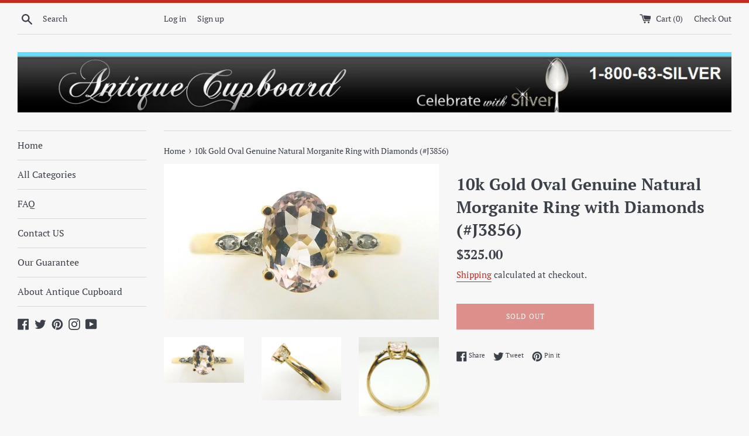

--- FILE ---
content_type: text/html; charset=utf-8
request_url: https://antiquecupboard.net/products/10k-gold-oval-genuine-natural-morganite-ring-with-diamonds-j3856
body_size: 25342
content:
<!doctype html>
<html class="supports-no-js" lang="en">
<head>
  <meta charset="utf-8">
  <meta http-equiv="X-UA-Compatible" content="IE=edge,chrome=1">
  <meta name="viewport" content="width=device-width,initial-scale=1">
  <meta name="theme-color" content="">
  <link rel="canonical" href="https://antiquecupboard.net/products/10k-gold-oval-genuine-natural-morganite-ring-with-diamonds-j3856">

  

  <title>
  10k Gold Oval Genuine Natural Morganite Ring with Diamonds (#J3856) &ndash; Antique Cupboard
  </title>

  
    <meta name="description" content="UsedLikeNew : Estate piece in excellent condition. RING SIZE : 10 1/2 MATERIAL : Metal BRAND : Unbranded METAL : Yellow Gold METAL PURITY : 10k MAIN STONE : Morganite / Diamond All of our jewelry is guaranteed authentic by our Graduate Gemologist of the Gemological Institute of America (GIA).10k Gold Oval Genuine Natur">
  

  <!-- /snippets/social-meta-tags.liquid -->




<meta property="og:site_name" content="Antique Cupboard">
<meta property="og:url" content="https://antiquecupboard.net/products/10k-gold-oval-genuine-natural-morganite-ring-with-diamonds-j3856">
<meta property="og:title" content="10k Gold Oval Genuine Natural Morganite Ring with Diamonds (#J3856)">
<meta property="og:type" content="product">
<meta property="og:description" content="UsedLikeNew : Estate piece in excellent condition. RING SIZE : 10 1/2 MATERIAL : Metal BRAND : Unbranded METAL : Yellow Gold METAL PURITY : 10k MAIN STONE : Morganite / Diamond All of our jewelry is guaranteed authentic by our Graduate Gemologist of the Gemological Institute of America (GIA).10k Gold Oval Genuine Natur">

  <meta property="og:price:amount" content="325.00">
  <meta property="og:price:currency" content="USD">

<meta property="og:image" content="http://antiquecupboard.net/cdn/shop/products/J3856_898ac00e-b385-4b72-843a-30b4b885bf40_1200x1200.jpg?v=1611882399"><meta property="og:image" content="http://antiquecupboard.net/cdn/shop/products/57_52b58563-41b5-443f-9051-6be40fc22d24_1200x1200.jpg?v=1611882400"><meta property="og:image" content="http://antiquecupboard.net/cdn/shop/products/57_5dffe9f1-e1a8-4302-a9a9-32155ea4a0bc_1200x1200.jpg?v=1611882400">
<meta property="og:image:secure_url" content="https://antiquecupboard.net/cdn/shop/products/J3856_898ac00e-b385-4b72-843a-30b4b885bf40_1200x1200.jpg?v=1611882399"><meta property="og:image:secure_url" content="https://antiquecupboard.net/cdn/shop/products/57_52b58563-41b5-443f-9051-6be40fc22d24_1200x1200.jpg?v=1611882400"><meta property="og:image:secure_url" content="https://antiquecupboard.net/cdn/shop/products/57_5dffe9f1-e1a8-4302-a9a9-32155ea4a0bc_1200x1200.jpg?v=1611882400">


  <meta name="twitter:site" content="@antiquecupboard">

<meta name="twitter:card" content="summary_large_image">
<meta name="twitter:title" content="10k Gold Oval Genuine Natural Morganite Ring with Diamonds (#J3856)">
<meta name="twitter:description" content="UsedLikeNew : Estate piece in excellent condition. RING SIZE : 10 1/2 MATERIAL : Metal BRAND : Unbranded METAL : Yellow Gold METAL PURITY : 10k MAIN STONE : Morganite / Diamond All of our jewelry is guaranteed authentic by our Graduate Gemologist of the Gemological Institute of America (GIA).10k Gold Oval Genuine Natur">


  <script>
    document.documentElement.className = document.documentElement.className.replace('supports-no-js', 'supports-js');

    var theme = {
      mapStrings: {
        addressError: "Error looking up that address",
        addressNoResults: "No results for that address",
        addressQueryLimit: "You have exceeded the Google API usage limit. Consider upgrading to a \u003ca href=\"https:\/\/developers.google.com\/maps\/premium\/usage-limits\"\u003ePremium Plan\u003c\/a\u003e.",
        authError: "There was a problem authenticating your Google Maps account."
      }
    }
  </script>

  <link href="//antiquecupboard.net/cdn/shop/t/2/assets/theme.scss.css?v=16927818914048980161759259306" rel="stylesheet" type="text/css" media="all" />

  <script>window.performance && window.performance.mark && window.performance.mark('shopify.content_for_header.start');</script><meta name="google-site-verification" content="-qSDhflOmSeP-ZDimhHEexM01zwu1ci5iOEeKgHSgyw">
<meta id="shopify-digital-wallet" name="shopify-digital-wallet" content="/11033116730/digital_wallets/dialog">
<meta name="shopify-checkout-api-token" content="de966dd25075ab09731d4ff67dce3468">
<meta id="in-context-paypal-metadata" data-shop-id="11033116730" data-venmo-supported="false" data-environment="production" data-locale="en_US" data-paypal-v4="true" data-currency="USD">
<link rel="alternate" type="application/json+oembed" href="https://antiquecupboard.net/products/10k-gold-oval-genuine-natural-morganite-ring-with-diamonds-j3856.oembed">
<script async="async" src="/checkouts/internal/preloads.js?locale=en-US"></script>
<link rel="preconnect" href="https://shop.app" crossorigin="anonymous">
<script async="async" src="https://shop.app/checkouts/internal/preloads.js?locale=en-US&shop_id=11033116730" crossorigin="anonymous"></script>
<script id="apple-pay-shop-capabilities" type="application/json">{"shopId":11033116730,"countryCode":"US","currencyCode":"USD","merchantCapabilities":["supports3DS"],"merchantId":"gid:\/\/shopify\/Shop\/11033116730","merchantName":"Antique Cupboard","requiredBillingContactFields":["postalAddress","email"],"requiredShippingContactFields":["postalAddress","email"],"shippingType":"shipping","supportedNetworks":["visa","masterCard","amex","discover","elo","jcb"],"total":{"type":"pending","label":"Antique Cupboard","amount":"1.00"},"shopifyPaymentsEnabled":true,"supportsSubscriptions":true}</script>
<script id="shopify-features" type="application/json">{"accessToken":"de966dd25075ab09731d4ff67dce3468","betas":["rich-media-storefront-analytics"],"domain":"antiquecupboard.net","predictiveSearch":true,"shopId":11033116730,"locale":"en"}</script>
<script>var Shopify = Shopify || {};
Shopify.shop = "antiquecupboard.myshopify.com";
Shopify.locale = "en";
Shopify.currency = {"active":"USD","rate":"1.0"};
Shopify.country = "US";
Shopify.theme = {"name":"Simple","id":46015676474,"schema_name":"Simple","schema_version":"8.0.4","theme_store_id":578,"role":"main"};
Shopify.theme.handle = "null";
Shopify.theme.style = {"id":null,"handle":null};
Shopify.cdnHost = "antiquecupboard.net/cdn";
Shopify.routes = Shopify.routes || {};
Shopify.routes.root = "/";</script>
<script type="module">!function(o){(o.Shopify=o.Shopify||{}).modules=!0}(window);</script>
<script>!function(o){function n(){var o=[];function n(){o.push(Array.prototype.slice.apply(arguments))}return n.q=o,n}var t=o.Shopify=o.Shopify||{};t.loadFeatures=n(),t.autoloadFeatures=n()}(window);</script>
<script>
  window.ShopifyPay = window.ShopifyPay || {};
  window.ShopifyPay.apiHost = "shop.app\/pay";
  window.ShopifyPay.redirectState = null;
</script>
<script id="shop-js-analytics" type="application/json">{"pageType":"product"}</script>
<script defer="defer" async type="module" src="//antiquecupboard.net/cdn/shopifycloud/shop-js/modules/v2/client.init-shop-cart-sync_BdyHc3Nr.en.esm.js"></script>
<script defer="defer" async type="module" src="//antiquecupboard.net/cdn/shopifycloud/shop-js/modules/v2/chunk.common_Daul8nwZ.esm.js"></script>
<script type="module">
  await import("//antiquecupboard.net/cdn/shopifycloud/shop-js/modules/v2/client.init-shop-cart-sync_BdyHc3Nr.en.esm.js");
await import("//antiquecupboard.net/cdn/shopifycloud/shop-js/modules/v2/chunk.common_Daul8nwZ.esm.js");

  window.Shopify.SignInWithShop?.initShopCartSync?.({"fedCMEnabled":true,"windoidEnabled":true});

</script>
<script>
  window.Shopify = window.Shopify || {};
  if (!window.Shopify.featureAssets) window.Shopify.featureAssets = {};
  window.Shopify.featureAssets['shop-js'] = {"shop-cart-sync":["modules/v2/client.shop-cart-sync_QYOiDySF.en.esm.js","modules/v2/chunk.common_Daul8nwZ.esm.js"],"init-fed-cm":["modules/v2/client.init-fed-cm_DchLp9rc.en.esm.js","modules/v2/chunk.common_Daul8nwZ.esm.js"],"shop-button":["modules/v2/client.shop-button_OV7bAJc5.en.esm.js","modules/v2/chunk.common_Daul8nwZ.esm.js"],"init-windoid":["modules/v2/client.init-windoid_DwxFKQ8e.en.esm.js","modules/v2/chunk.common_Daul8nwZ.esm.js"],"shop-cash-offers":["modules/v2/client.shop-cash-offers_DWtL6Bq3.en.esm.js","modules/v2/chunk.common_Daul8nwZ.esm.js","modules/v2/chunk.modal_CQq8HTM6.esm.js"],"shop-toast-manager":["modules/v2/client.shop-toast-manager_CX9r1SjA.en.esm.js","modules/v2/chunk.common_Daul8nwZ.esm.js"],"init-shop-email-lookup-coordinator":["modules/v2/client.init-shop-email-lookup-coordinator_UhKnw74l.en.esm.js","modules/v2/chunk.common_Daul8nwZ.esm.js"],"pay-button":["modules/v2/client.pay-button_DzxNnLDY.en.esm.js","modules/v2/chunk.common_Daul8nwZ.esm.js"],"avatar":["modules/v2/client.avatar_BTnouDA3.en.esm.js"],"init-shop-cart-sync":["modules/v2/client.init-shop-cart-sync_BdyHc3Nr.en.esm.js","modules/v2/chunk.common_Daul8nwZ.esm.js"],"shop-login-button":["modules/v2/client.shop-login-button_D8B466_1.en.esm.js","modules/v2/chunk.common_Daul8nwZ.esm.js","modules/v2/chunk.modal_CQq8HTM6.esm.js"],"init-customer-accounts-sign-up":["modules/v2/client.init-customer-accounts-sign-up_C8fpPm4i.en.esm.js","modules/v2/client.shop-login-button_D8B466_1.en.esm.js","modules/v2/chunk.common_Daul8nwZ.esm.js","modules/v2/chunk.modal_CQq8HTM6.esm.js"],"init-shop-for-new-customer-accounts":["modules/v2/client.init-shop-for-new-customer-accounts_CVTO0Ztu.en.esm.js","modules/v2/client.shop-login-button_D8B466_1.en.esm.js","modules/v2/chunk.common_Daul8nwZ.esm.js","modules/v2/chunk.modal_CQq8HTM6.esm.js"],"init-customer-accounts":["modules/v2/client.init-customer-accounts_dRgKMfrE.en.esm.js","modules/v2/client.shop-login-button_D8B466_1.en.esm.js","modules/v2/chunk.common_Daul8nwZ.esm.js","modules/v2/chunk.modal_CQq8HTM6.esm.js"],"shop-follow-button":["modules/v2/client.shop-follow-button_CkZpjEct.en.esm.js","modules/v2/chunk.common_Daul8nwZ.esm.js","modules/v2/chunk.modal_CQq8HTM6.esm.js"],"lead-capture":["modules/v2/client.lead-capture_BntHBhfp.en.esm.js","modules/v2/chunk.common_Daul8nwZ.esm.js","modules/v2/chunk.modal_CQq8HTM6.esm.js"],"checkout-modal":["modules/v2/client.checkout-modal_CfxcYbTm.en.esm.js","modules/v2/chunk.common_Daul8nwZ.esm.js","modules/v2/chunk.modal_CQq8HTM6.esm.js"],"shop-login":["modules/v2/client.shop-login_Da4GZ2H6.en.esm.js","modules/v2/chunk.common_Daul8nwZ.esm.js","modules/v2/chunk.modal_CQq8HTM6.esm.js"],"payment-terms":["modules/v2/client.payment-terms_MV4M3zvL.en.esm.js","modules/v2/chunk.common_Daul8nwZ.esm.js","modules/v2/chunk.modal_CQq8HTM6.esm.js"]};
</script>
<script id="__st">var __st={"a":11033116730,"offset":-21600,"reqid":"d7580e57-93a3-4507-b0b9-8f429727266d-1768992953","pageurl":"antiquecupboard.net\/products\/10k-gold-oval-genuine-natural-morganite-ring-with-diamonds-j3856","u":"62b2b158721b","p":"product","rtyp":"product","rid":2350382153786};</script>
<script>window.ShopifyPaypalV4VisibilityTracking = true;</script>
<script id="captcha-bootstrap">!function(){'use strict';const t='contact',e='account',n='new_comment',o=[[t,t],['blogs',n],['comments',n],[t,'customer']],c=[[e,'customer_login'],[e,'guest_login'],[e,'recover_customer_password'],[e,'create_customer']],r=t=>t.map((([t,e])=>`form[action*='/${t}']:not([data-nocaptcha='true']) input[name='form_type'][value='${e}']`)).join(','),a=t=>()=>t?[...document.querySelectorAll(t)].map((t=>t.form)):[];function s(){const t=[...o],e=r(t);return a(e)}const i='password',u='form_key',d=['recaptcha-v3-token','g-recaptcha-response','h-captcha-response',i],f=()=>{try{return window.sessionStorage}catch{return}},m='__shopify_v',_=t=>t.elements[u];function p(t,e,n=!1){try{const o=window.sessionStorage,c=JSON.parse(o.getItem(e)),{data:r}=function(t){const{data:e,action:n}=t;return t[m]||n?{data:e,action:n}:{data:t,action:n}}(c);for(const[e,n]of Object.entries(r))t.elements[e]&&(t.elements[e].value=n);n&&o.removeItem(e)}catch(o){console.error('form repopulation failed',{error:o})}}const l='form_type',E='cptcha';function T(t){t.dataset[E]=!0}const w=window,h=w.document,L='Shopify',v='ce_forms',y='captcha';let A=!1;((t,e)=>{const n=(g='f06e6c50-85a8-45c8-87d0-21a2b65856fe',I='https://cdn.shopify.com/shopifycloud/storefront-forms-hcaptcha/ce_storefront_forms_captcha_hcaptcha.v1.5.2.iife.js',D={infoText:'Protected by hCaptcha',privacyText:'Privacy',termsText:'Terms'},(t,e,n)=>{const o=w[L][v],c=o.bindForm;if(c)return c(t,g,e,D).then(n);var r;o.q.push([[t,g,e,D],n]),r=I,A||(h.body.append(Object.assign(h.createElement('script'),{id:'captcha-provider',async:!0,src:r})),A=!0)});var g,I,D;w[L]=w[L]||{},w[L][v]=w[L][v]||{},w[L][v].q=[],w[L][y]=w[L][y]||{},w[L][y].protect=function(t,e){n(t,void 0,e),T(t)},Object.freeze(w[L][y]),function(t,e,n,w,h,L){const[v,y,A,g]=function(t,e,n){const i=e?o:[],u=t?c:[],d=[...i,...u],f=r(d),m=r(i),_=r(d.filter((([t,e])=>n.includes(e))));return[a(f),a(m),a(_),s()]}(w,h,L),I=t=>{const e=t.target;return e instanceof HTMLFormElement?e:e&&e.form},D=t=>v().includes(t);t.addEventListener('submit',(t=>{const e=I(t);if(!e)return;const n=D(e)&&!e.dataset.hcaptchaBound&&!e.dataset.recaptchaBound,o=_(e),c=g().includes(e)&&(!o||!o.value);(n||c)&&t.preventDefault(),c&&!n&&(function(t){try{if(!f())return;!function(t){const e=f();if(!e)return;const n=_(t);if(!n)return;const o=n.value;o&&e.removeItem(o)}(t);const e=Array.from(Array(32),(()=>Math.random().toString(36)[2])).join('');!function(t,e){_(t)||t.append(Object.assign(document.createElement('input'),{type:'hidden',name:u})),t.elements[u].value=e}(t,e),function(t,e){const n=f();if(!n)return;const o=[...t.querySelectorAll(`input[type='${i}']`)].map((({name:t})=>t)),c=[...d,...o],r={};for(const[a,s]of new FormData(t).entries())c.includes(a)||(r[a]=s);n.setItem(e,JSON.stringify({[m]:1,action:t.action,data:r}))}(t,e)}catch(e){console.error('failed to persist form',e)}}(e),e.submit())}));const S=(t,e)=>{t&&!t.dataset[E]&&(n(t,e.some((e=>e===t))),T(t))};for(const o of['focusin','change'])t.addEventListener(o,(t=>{const e=I(t);D(e)&&S(e,y())}));const B=e.get('form_key'),M=e.get(l),P=B&&M;t.addEventListener('DOMContentLoaded',(()=>{const t=y();if(P)for(const e of t)e.elements[l].value===M&&p(e,B);[...new Set([...A(),...v().filter((t=>'true'===t.dataset.shopifyCaptcha))])].forEach((e=>S(e,t)))}))}(h,new URLSearchParams(w.location.search),n,t,e,['guest_login'])})(!0,!0)}();</script>
<script integrity="sha256-4kQ18oKyAcykRKYeNunJcIwy7WH5gtpwJnB7kiuLZ1E=" data-source-attribution="shopify.loadfeatures" defer="defer" src="//antiquecupboard.net/cdn/shopifycloud/storefront/assets/storefront/load_feature-a0a9edcb.js" crossorigin="anonymous"></script>
<script crossorigin="anonymous" defer="defer" src="//antiquecupboard.net/cdn/shopifycloud/storefront/assets/shopify_pay/storefront-65b4c6d7.js?v=20250812"></script>
<script data-source-attribution="shopify.dynamic_checkout.dynamic.init">var Shopify=Shopify||{};Shopify.PaymentButton=Shopify.PaymentButton||{isStorefrontPortableWallets:!0,init:function(){window.Shopify.PaymentButton.init=function(){};var t=document.createElement("script");t.src="https://antiquecupboard.net/cdn/shopifycloud/portable-wallets/latest/portable-wallets.en.js",t.type="module",document.head.appendChild(t)}};
</script>
<script data-source-attribution="shopify.dynamic_checkout.buyer_consent">
  function portableWalletsHideBuyerConsent(e){var t=document.getElementById("shopify-buyer-consent"),n=document.getElementById("shopify-subscription-policy-button");t&&n&&(t.classList.add("hidden"),t.setAttribute("aria-hidden","true"),n.removeEventListener("click",e))}function portableWalletsShowBuyerConsent(e){var t=document.getElementById("shopify-buyer-consent"),n=document.getElementById("shopify-subscription-policy-button");t&&n&&(t.classList.remove("hidden"),t.removeAttribute("aria-hidden"),n.addEventListener("click",e))}window.Shopify?.PaymentButton&&(window.Shopify.PaymentButton.hideBuyerConsent=portableWalletsHideBuyerConsent,window.Shopify.PaymentButton.showBuyerConsent=portableWalletsShowBuyerConsent);
</script>
<script>
  function portableWalletsCleanup(e){e&&e.src&&console.error("Failed to load portable wallets script "+e.src);var t=document.querySelectorAll("shopify-accelerated-checkout .shopify-payment-button__skeleton, shopify-accelerated-checkout-cart .wallet-cart-button__skeleton"),e=document.getElementById("shopify-buyer-consent");for(let e=0;e<t.length;e++)t[e].remove();e&&e.remove()}function portableWalletsNotLoadedAsModule(e){e instanceof ErrorEvent&&"string"==typeof e.message&&e.message.includes("import.meta")&&"string"==typeof e.filename&&e.filename.includes("portable-wallets")&&(window.removeEventListener("error",portableWalletsNotLoadedAsModule),window.Shopify.PaymentButton.failedToLoad=e,"loading"===document.readyState?document.addEventListener("DOMContentLoaded",window.Shopify.PaymentButton.init):window.Shopify.PaymentButton.init())}window.addEventListener("error",portableWalletsNotLoadedAsModule);
</script>

<script type="module" src="https://antiquecupboard.net/cdn/shopifycloud/portable-wallets/latest/portable-wallets.en.js" onError="portableWalletsCleanup(this)" crossorigin="anonymous"></script>
<script nomodule>
  document.addEventListener("DOMContentLoaded", portableWalletsCleanup);
</script>

<link id="shopify-accelerated-checkout-styles" rel="stylesheet" media="screen" href="https://antiquecupboard.net/cdn/shopifycloud/portable-wallets/latest/accelerated-checkout-backwards-compat.css" crossorigin="anonymous">
<style id="shopify-accelerated-checkout-cart">
        #shopify-buyer-consent {
  margin-top: 1em;
  display: inline-block;
  width: 100%;
}

#shopify-buyer-consent.hidden {
  display: none;
}

#shopify-subscription-policy-button {
  background: none;
  border: none;
  padding: 0;
  text-decoration: underline;
  font-size: inherit;
  cursor: pointer;
}

#shopify-subscription-policy-button::before {
  box-shadow: none;
}

      </style>

<script>window.performance && window.performance.mark && window.performance.mark('shopify.content_for_header.end');</script>

  <script src="//antiquecupboard.net/cdn/shop/t/2/assets/jquery-1.11.0.min.js?v=32460426840832490021554111185" type="text/javascript"></script>
  <script src="//antiquecupboard.net/cdn/shop/t/2/assets/modernizr.min.js?v=44044439420609591321554111185" type="text/javascript"></script>

  <script src="//antiquecupboard.net/cdn/shop/t/2/assets/lazysizes.min.js?v=71745035489482760341554111185" async="async"></script>

  
<link href="https://monorail-edge.shopifysvc.com" rel="dns-prefetch">
<script>(function(){if ("sendBeacon" in navigator && "performance" in window) {try {var session_token_from_headers = performance.getEntriesByType('navigation')[0].serverTiming.find(x => x.name == '_s').description;} catch {var session_token_from_headers = undefined;}var session_cookie_matches = document.cookie.match(/_shopify_s=([^;]*)/);var session_token_from_cookie = session_cookie_matches && session_cookie_matches.length === 2 ? session_cookie_matches[1] : "";var session_token = session_token_from_headers || session_token_from_cookie || "";function handle_abandonment_event(e) {var entries = performance.getEntries().filter(function(entry) {return /monorail-edge.shopifysvc.com/.test(entry.name);});if (!window.abandonment_tracked && entries.length === 0) {window.abandonment_tracked = true;var currentMs = Date.now();var navigation_start = performance.timing.navigationStart;var payload = {shop_id: 11033116730,url: window.location.href,navigation_start,duration: currentMs - navigation_start,session_token,page_type: "product"};window.navigator.sendBeacon("https://monorail-edge.shopifysvc.com/v1/produce", JSON.stringify({schema_id: "online_store_buyer_site_abandonment/1.1",payload: payload,metadata: {event_created_at_ms: currentMs,event_sent_at_ms: currentMs}}));}}window.addEventListener('pagehide', handle_abandonment_event);}}());</script>
<script id="web-pixels-manager-setup">(function e(e,d,r,n,o){if(void 0===o&&(o={}),!Boolean(null===(a=null===(i=window.Shopify)||void 0===i?void 0:i.analytics)||void 0===a?void 0:a.replayQueue)){var i,a;window.Shopify=window.Shopify||{};var t=window.Shopify;t.analytics=t.analytics||{};var s=t.analytics;s.replayQueue=[],s.publish=function(e,d,r){return s.replayQueue.push([e,d,r]),!0};try{self.performance.mark("wpm:start")}catch(e){}var l=function(){var e={modern:/Edge?\/(1{2}[4-9]|1[2-9]\d|[2-9]\d{2}|\d{4,})\.\d+(\.\d+|)|Firefox\/(1{2}[4-9]|1[2-9]\d|[2-9]\d{2}|\d{4,})\.\d+(\.\d+|)|Chrom(ium|e)\/(9{2}|\d{3,})\.\d+(\.\d+|)|(Maci|X1{2}).+ Version\/(15\.\d+|(1[6-9]|[2-9]\d|\d{3,})\.\d+)([,.]\d+|)( \(\w+\)|)( Mobile\/\w+|) Safari\/|Chrome.+OPR\/(9{2}|\d{3,})\.\d+\.\d+|(CPU[ +]OS|iPhone[ +]OS|CPU[ +]iPhone|CPU IPhone OS|CPU iPad OS)[ +]+(15[._]\d+|(1[6-9]|[2-9]\d|\d{3,})[._]\d+)([._]\d+|)|Android:?[ /-](13[3-9]|1[4-9]\d|[2-9]\d{2}|\d{4,})(\.\d+|)(\.\d+|)|Android.+Firefox\/(13[5-9]|1[4-9]\d|[2-9]\d{2}|\d{4,})\.\d+(\.\d+|)|Android.+Chrom(ium|e)\/(13[3-9]|1[4-9]\d|[2-9]\d{2}|\d{4,})\.\d+(\.\d+|)|SamsungBrowser\/([2-9]\d|\d{3,})\.\d+/,legacy:/Edge?\/(1[6-9]|[2-9]\d|\d{3,})\.\d+(\.\d+|)|Firefox\/(5[4-9]|[6-9]\d|\d{3,})\.\d+(\.\d+|)|Chrom(ium|e)\/(5[1-9]|[6-9]\d|\d{3,})\.\d+(\.\d+|)([\d.]+$|.*Safari\/(?![\d.]+ Edge\/[\d.]+$))|(Maci|X1{2}).+ Version\/(10\.\d+|(1[1-9]|[2-9]\d|\d{3,})\.\d+)([,.]\d+|)( \(\w+\)|)( Mobile\/\w+|) Safari\/|Chrome.+OPR\/(3[89]|[4-9]\d|\d{3,})\.\d+\.\d+|(CPU[ +]OS|iPhone[ +]OS|CPU[ +]iPhone|CPU IPhone OS|CPU iPad OS)[ +]+(10[._]\d+|(1[1-9]|[2-9]\d|\d{3,})[._]\d+)([._]\d+|)|Android:?[ /-](13[3-9]|1[4-9]\d|[2-9]\d{2}|\d{4,})(\.\d+|)(\.\d+|)|Mobile Safari.+OPR\/([89]\d|\d{3,})\.\d+\.\d+|Android.+Firefox\/(13[5-9]|1[4-9]\d|[2-9]\d{2}|\d{4,})\.\d+(\.\d+|)|Android.+Chrom(ium|e)\/(13[3-9]|1[4-9]\d|[2-9]\d{2}|\d{4,})\.\d+(\.\d+|)|Android.+(UC? ?Browser|UCWEB|U3)[ /]?(15\.([5-9]|\d{2,})|(1[6-9]|[2-9]\d|\d{3,})\.\d+)\.\d+|SamsungBrowser\/(5\.\d+|([6-9]|\d{2,})\.\d+)|Android.+MQ{2}Browser\/(14(\.(9|\d{2,})|)|(1[5-9]|[2-9]\d|\d{3,})(\.\d+|))(\.\d+|)|K[Aa][Ii]OS\/(3\.\d+|([4-9]|\d{2,})\.\d+)(\.\d+|)/},d=e.modern,r=e.legacy,n=navigator.userAgent;return n.match(d)?"modern":n.match(r)?"legacy":"unknown"}(),u="modern"===l?"modern":"legacy",c=(null!=n?n:{modern:"",legacy:""})[u],f=function(e){return[e.baseUrl,"/wpm","/b",e.hashVersion,"modern"===e.buildTarget?"m":"l",".js"].join("")}({baseUrl:d,hashVersion:r,buildTarget:u}),m=function(e){var d=e.version,r=e.bundleTarget,n=e.surface,o=e.pageUrl,i=e.monorailEndpoint;return{emit:function(e){var a=e.status,t=e.errorMsg,s=(new Date).getTime(),l=JSON.stringify({metadata:{event_sent_at_ms:s},events:[{schema_id:"web_pixels_manager_load/3.1",payload:{version:d,bundle_target:r,page_url:o,status:a,surface:n,error_msg:t},metadata:{event_created_at_ms:s}}]});if(!i)return console&&console.warn&&console.warn("[Web Pixels Manager] No Monorail endpoint provided, skipping logging."),!1;try{return self.navigator.sendBeacon.bind(self.navigator)(i,l)}catch(e){}var u=new XMLHttpRequest;try{return u.open("POST",i,!0),u.setRequestHeader("Content-Type","text/plain"),u.send(l),!0}catch(e){return console&&console.warn&&console.warn("[Web Pixels Manager] Got an unhandled error while logging to Monorail."),!1}}}}({version:r,bundleTarget:l,surface:e.surface,pageUrl:self.location.href,monorailEndpoint:e.monorailEndpoint});try{o.browserTarget=l,function(e){var d=e.src,r=e.async,n=void 0===r||r,o=e.onload,i=e.onerror,a=e.sri,t=e.scriptDataAttributes,s=void 0===t?{}:t,l=document.createElement("script"),u=document.querySelector("head"),c=document.querySelector("body");if(l.async=n,l.src=d,a&&(l.integrity=a,l.crossOrigin="anonymous"),s)for(var f in s)if(Object.prototype.hasOwnProperty.call(s,f))try{l.dataset[f]=s[f]}catch(e){}if(o&&l.addEventListener("load",o),i&&l.addEventListener("error",i),u)u.appendChild(l);else{if(!c)throw new Error("Did not find a head or body element to append the script");c.appendChild(l)}}({src:f,async:!0,onload:function(){if(!function(){var e,d;return Boolean(null===(d=null===(e=window.Shopify)||void 0===e?void 0:e.analytics)||void 0===d?void 0:d.initialized)}()){var d=window.webPixelsManager.init(e)||void 0;if(d){var r=window.Shopify.analytics;r.replayQueue.forEach((function(e){var r=e[0],n=e[1],o=e[2];d.publishCustomEvent(r,n,o)})),r.replayQueue=[],r.publish=d.publishCustomEvent,r.visitor=d.visitor,r.initialized=!0}}},onerror:function(){return m.emit({status:"failed",errorMsg:"".concat(f," has failed to load")})},sri:function(e){var d=/^sha384-[A-Za-z0-9+/=]+$/;return"string"==typeof e&&d.test(e)}(c)?c:"",scriptDataAttributes:o}),m.emit({status:"loading"})}catch(e){m.emit({status:"failed",errorMsg:(null==e?void 0:e.message)||"Unknown error"})}}})({shopId: 11033116730,storefrontBaseUrl: "https://antiquecupboard.net",extensionsBaseUrl: "https://extensions.shopifycdn.com/cdn/shopifycloud/web-pixels-manager",monorailEndpoint: "https://monorail-edge.shopifysvc.com/unstable/produce_batch",surface: "storefront-renderer",enabledBetaFlags: ["2dca8a86"],webPixelsConfigList: [{"id":"300351550","configuration":"{\"config\":\"{\\\"pixel_id\\\":\\\"GT-5NTGC2L\\\",\\\"target_country\\\":\\\"US\\\",\\\"gtag_events\\\":[{\\\"type\\\":\\\"purchase\\\",\\\"action_label\\\":\\\"MC-JN10C53VJ2\\\"},{\\\"type\\\":\\\"page_view\\\",\\\"action_label\\\":\\\"MC-JN10C53VJ2\\\"},{\\\"type\\\":\\\"view_item\\\",\\\"action_label\\\":\\\"MC-JN10C53VJ2\\\"}],\\\"enable_monitoring_mode\\\":false}\"}","eventPayloadVersion":"v1","runtimeContext":"OPEN","scriptVersion":"b2a88bafab3e21179ed38636efcd8a93","type":"APP","apiClientId":1780363,"privacyPurposes":[],"dataSharingAdjustments":{"protectedCustomerApprovalScopes":["read_customer_address","read_customer_email","read_customer_name","read_customer_personal_data","read_customer_phone"]}},{"id":"shopify-app-pixel","configuration":"{}","eventPayloadVersion":"v1","runtimeContext":"STRICT","scriptVersion":"0450","apiClientId":"shopify-pixel","type":"APP","privacyPurposes":["ANALYTICS","MARKETING"]},{"id":"shopify-custom-pixel","eventPayloadVersion":"v1","runtimeContext":"LAX","scriptVersion":"0450","apiClientId":"shopify-pixel","type":"CUSTOM","privacyPurposes":["ANALYTICS","MARKETING"]}],isMerchantRequest: false,initData: {"shop":{"name":"Antique Cupboard","paymentSettings":{"currencyCode":"USD"},"myshopifyDomain":"antiquecupboard.myshopify.com","countryCode":"US","storefrontUrl":"https:\/\/antiquecupboard.net"},"customer":null,"cart":null,"checkout":null,"productVariants":[{"price":{"amount":325.0,"currencyCode":"USD"},"product":{"title":"10k Gold Oval Genuine Natural Morganite Ring with Diamonds (#J3856)","vendor":"Unbranded","id":"2350382153786","untranslatedTitle":"10k Gold Oval Genuine Natural Morganite Ring with Diamonds (#J3856)","url":"\/products\/10k-gold-oval-genuine-natural-morganite-ring-with-diamonds-j3856","type":"Jewelry \u0026 Watches:Vintage \u0026 Antique Jewelry:Fine:Retro, Vintage 1930s-1980s:Rings"},"id":"40035692347454","image":{"src":"\/\/antiquecupboard.net\/cdn\/shop\/products\/J3856_898ac00e-b385-4b72-843a-30b4b885bf40.jpg?v=1611882399"},"sku":"J3856","title":"Default Title","untranslatedTitle":"Default Title"}],"purchasingCompany":null},},"https://antiquecupboard.net/cdn","fcfee988w5aeb613cpc8e4bc33m6693e112",{"modern":"","legacy":""},{"shopId":"11033116730","storefrontBaseUrl":"https:\/\/antiquecupboard.net","extensionBaseUrl":"https:\/\/extensions.shopifycdn.com\/cdn\/shopifycloud\/web-pixels-manager","surface":"storefront-renderer","enabledBetaFlags":"[\"2dca8a86\"]","isMerchantRequest":"false","hashVersion":"fcfee988w5aeb613cpc8e4bc33m6693e112","publish":"custom","events":"[[\"page_viewed\",{}],[\"product_viewed\",{\"productVariant\":{\"price\":{\"amount\":325.0,\"currencyCode\":\"USD\"},\"product\":{\"title\":\"10k Gold Oval Genuine Natural Morganite Ring with Diamonds (#J3856)\",\"vendor\":\"Unbranded\",\"id\":\"2350382153786\",\"untranslatedTitle\":\"10k Gold Oval Genuine Natural Morganite Ring with Diamonds (#J3856)\",\"url\":\"\/products\/10k-gold-oval-genuine-natural-morganite-ring-with-diamonds-j3856\",\"type\":\"Jewelry \u0026 Watches:Vintage \u0026 Antique Jewelry:Fine:Retro, Vintage 1930s-1980s:Rings\"},\"id\":\"40035692347454\",\"image\":{\"src\":\"\/\/antiquecupboard.net\/cdn\/shop\/products\/J3856_898ac00e-b385-4b72-843a-30b4b885bf40.jpg?v=1611882399\"},\"sku\":\"J3856\",\"title\":\"Default Title\",\"untranslatedTitle\":\"Default Title\"}}]]"});</script><script>
  window.ShopifyAnalytics = window.ShopifyAnalytics || {};
  window.ShopifyAnalytics.meta = window.ShopifyAnalytics.meta || {};
  window.ShopifyAnalytics.meta.currency = 'USD';
  var meta = {"product":{"id":2350382153786,"gid":"gid:\/\/shopify\/Product\/2350382153786","vendor":"Unbranded","type":"Jewelry \u0026 Watches:Vintage \u0026 Antique Jewelry:Fine:Retro, Vintage 1930s-1980s:Rings","handle":"10k-gold-oval-genuine-natural-morganite-ring-with-diamonds-j3856","variants":[{"id":40035692347454,"price":32500,"name":"10k Gold Oval Genuine Natural Morganite Ring with Diamonds (#J3856)","public_title":null,"sku":"J3856"}],"remote":false},"page":{"pageType":"product","resourceType":"product","resourceId":2350382153786,"requestId":"d7580e57-93a3-4507-b0b9-8f429727266d-1768992953"}};
  for (var attr in meta) {
    window.ShopifyAnalytics.meta[attr] = meta[attr];
  }
</script>
<script class="analytics">
  (function () {
    var customDocumentWrite = function(content) {
      var jquery = null;

      if (window.jQuery) {
        jquery = window.jQuery;
      } else if (window.Checkout && window.Checkout.$) {
        jquery = window.Checkout.$;
      }

      if (jquery) {
        jquery('body').append(content);
      }
    };

    var hasLoggedConversion = function(token) {
      if (token) {
        return document.cookie.indexOf('loggedConversion=' + token) !== -1;
      }
      return false;
    }

    var setCookieIfConversion = function(token) {
      if (token) {
        var twoMonthsFromNow = new Date(Date.now());
        twoMonthsFromNow.setMonth(twoMonthsFromNow.getMonth() + 2);

        document.cookie = 'loggedConversion=' + token + '; expires=' + twoMonthsFromNow;
      }
    }

    var trekkie = window.ShopifyAnalytics.lib = window.trekkie = window.trekkie || [];
    if (trekkie.integrations) {
      return;
    }
    trekkie.methods = [
      'identify',
      'page',
      'ready',
      'track',
      'trackForm',
      'trackLink'
    ];
    trekkie.factory = function(method) {
      return function() {
        var args = Array.prototype.slice.call(arguments);
        args.unshift(method);
        trekkie.push(args);
        return trekkie;
      };
    };
    for (var i = 0; i < trekkie.methods.length; i++) {
      var key = trekkie.methods[i];
      trekkie[key] = trekkie.factory(key);
    }
    trekkie.load = function(config) {
      trekkie.config = config || {};
      trekkie.config.initialDocumentCookie = document.cookie;
      var first = document.getElementsByTagName('script')[0];
      var script = document.createElement('script');
      script.type = 'text/javascript';
      script.onerror = function(e) {
        var scriptFallback = document.createElement('script');
        scriptFallback.type = 'text/javascript';
        scriptFallback.onerror = function(error) {
                var Monorail = {
      produce: function produce(monorailDomain, schemaId, payload) {
        var currentMs = new Date().getTime();
        var event = {
          schema_id: schemaId,
          payload: payload,
          metadata: {
            event_created_at_ms: currentMs,
            event_sent_at_ms: currentMs
          }
        };
        return Monorail.sendRequest("https://" + monorailDomain + "/v1/produce", JSON.stringify(event));
      },
      sendRequest: function sendRequest(endpointUrl, payload) {
        // Try the sendBeacon API
        if (window && window.navigator && typeof window.navigator.sendBeacon === 'function' && typeof window.Blob === 'function' && !Monorail.isIos12()) {
          var blobData = new window.Blob([payload], {
            type: 'text/plain'
          });

          if (window.navigator.sendBeacon(endpointUrl, blobData)) {
            return true;
          } // sendBeacon was not successful

        } // XHR beacon

        var xhr = new XMLHttpRequest();

        try {
          xhr.open('POST', endpointUrl);
          xhr.setRequestHeader('Content-Type', 'text/plain');
          xhr.send(payload);
        } catch (e) {
          console.log(e);
        }

        return false;
      },
      isIos12: function isIos12() {
        return window.navigator.userAgent.lastIndexOf('iPhone; CPU iPhone OS 12_') !== -1 || window.navigator.userAgent.lastIndexOf('iPad; CPU OS 12_') !== -1;
      }
    };
    Monorail.produce('monorail-edge.shopifysvc.com',
      'trekkie_storefront_load_errors/1.1',
      {shop_id: 11033116730,
      theme_id: 46015676474,
      app_name: "storefront",
      context_url: window.location.href,
      source_url: "//antiquecupboard.net/cdn/s/trekkie.storefront.cd680fe47e6c39ca5d5df5f0a32d569bc48c0f27.min.js"});

        };
        scriptFallback.async = true;
        scriptFallback.src = '//antiquecupboard.net/cdn/s/trekkie.storefront.cd680fe47e6c39ca5d5df5f0a32d569bc48c0f27.min.js';
        first.parentNode.insertBefore(scriptFallback, first);
      };
      script.async = true;
      script.src = '//antiquecupboard.net/cdn/s/trekkie.storefront.cd680fe47e6c39ca5d5df5f0a32d569bc48c0f27.min.js';
      first.parentNode.insertBefore(script, first);
    };
    trekkie.load(
      {"Trekkie":{"appName":"storefront","development":false,"defaultAttributes":{"shopId":11033116730,"isMerchantRequest":null,"themeId":46015676474,"themeCityHash":"11910886982781880422","contentLanguage":"en","currency":"USD","eventMetadataId":"d95532c1-ca40-4ad7-8a2d-d48ff251be16"},"isServerSideCookieWritingEnabled":true,"monorailRegion":"shop_domain","enabledBetaFlags":["65f19447"]},"Session Attribution":{},"S2S":{"facebookCapiEnabled":false,"source":"trekkie-storefront-renderer","apiClientId":580111}}
    );

    var loaded = false;
    trekkie.ready(function() {
      if (loaded) return;
      loaded = true;

      window.ShopifyAnalytics.lib = window.trekkie;

      var originalDocumentWrite = document.write;
      document.write = customDocumentWrite;
      try { window.ShopifyAnalytics.merchantGoogleAnalytics.call(this); } catch(error) {};
      document.write = originalDocumentWrite;

      window.ShopifyAnalytics.lib.page(null,{"pageType":"product","resourceType":"product","resourceId":2350382153786,"requestId":"d7580e57-93a3-4507-b0b9-8f429727266d-1768992953","shopifyEmitted":true});

      var match = window.location.pathname.match(/checkouts\/(.+)\/(thank_you|post_purchase)/)
      var token = match? match[1]: undefined;
      if (!hasLoggedConversion(token)) {
        setCookieIfConversion(token);
        window.ShopifyAnalytics.lib.track("Viewed Product",{"currency":"USD","variantId":40035692347454,"productId":2350382153786,"productGid":"gid:\/\/shopify\/Product\/2350382153786","name":"10k Gold Oval Genuine Natural Morganite Ring with Diamonds (#J3856)","price":"325.00","sku":"J3856","brand":"Unbranded","variant":null,"category":"Jewelry \u0026 Watches:Vintage \u0026 Antique Jewelry:Fine:Retro, Vintage 1930s-1980s:Rings","nonInteraction":true,"remote":false},undefined,undefined,{"shopifyEmitted":true});
      window.ShopifyAnalytics.lib.track("monorail:\/\/trekkie_storefront_viewed_product\/1.1",{"currency":"USD","variantId":40035692347454,"productId":2350382153786,"productGid":"gid:\/\/shopify\/Product\/2350382153786","name":"10k Gold Oval Genuine Natural Morganite Ring with Diamonds (#J3856)","price":"325.00","sku":"J3856","brand":"Unbranded","variant":null,"category":"Jewelry \u0026 Watches:Vintage \u0026 Antique Jewelry:Fine:Retro, Vintage 1930s-1980s:Rings","nonInteraction":true,"remote":false,"referer":"https:\/\/antiquecupboard.net\/products\/10k-gold-oval-genuine-natural-morganite-ring-with-diamonds-j3856"});
      }
    });


        var eventsListenerScript = document.createElement('script');
        eventsListenerScript.async = true;
        eventsListenerScript.src = "//antiquecupboard.net/cdn/shopifycloud/storefront/assets/shop_events_listener-3da45d37.js";
        document.getElementsByTagName('head')[0].appendChild(eventsListenerScript);

})();</script>
<script
  defer
  src="https://antiquecupboard.net/cdn/shopifycloud/perf-kit/shopify-perf-kit-3.0.4.min.js"
  data-application="storefront-renderer"
  data-shop-id="11033116730"
  data-render-region="gcp-us-central1"
  data-page-type="product"
  data-theme-instance-id="46015676474"
  data-theme-name="Simple"
  data-theme-version="8.0.4"
  data-monorail-region="shop_domain"
  data-resource-timing-sampling-rate="10"
  data-shs="true"
  data-shs-beacon="true"
  data-shs-export-with-fetch="true"
  data-shs-logs-sample-rate="1"
  data-shs-beacon-endpoint="https://antiquecupboard.net/api/collect"
></script>
</head>

<body id="10k-gold-oval-genuine-natural-morganite-ring-with-diamonds-j3856" class="template-product">

  <a class="in-page-link visually-hidden skip-link" href="#MainContent">Skip to content</a>

  <div id="shopify-section-header" class="shopify-section">
  <div class="page-border"></div>





  <style>
    .site-header__logo {
      width: 1500px;
    }
    #HeaderLogoWrapper {
      max-width: 1500px !important;
    }
  </style>


<div class="site-wrapper">
  <div class="top-bar grid">

    <div class="grid__item medium-up--one-fifth small--one-half">
      <div class="top-bar__search">
        <a href="/search" class="medium-up--hide">
          <svg aria-hidden="true" focusable="false" role="presentation" class="icon icon-search" viewBox="0 0 20 20"><path fill="#444" d="M18.64 17.02l-5.31-5.31c.81-1.08 1.26-2.43 1.26-3.87C14.5 4.06 11.44 1 7.75 1S1 4.06 1 7.75s3.06 6.75 6.75 6.75c1.44 0 2.79-.45 3.87-1.26l5.31 5.31c.45.45 1.26.54 1.71.09.45-.36.45-1.17 0-1.62zM3.25 7.75c0-2.52 1.98-4.5 4.5-4.5s4.5 1.98 4.5 4.5-1.98 4.5-4.5 4.5-4.5-1.98-4.5-4.5z"/></svg>
        </a>
        <form action="/search" method="get" class="search-bar small--hide" role="search">
          
          <button type="submit" class="search-bar__submit">
            <svg aria-hidden="true" focusable="false" role="presentation" class="icon icon-search" viewBox="0 0 20 20"><path fill="#444" d="M18.64 17.02l-5.31-5.31c.81-1.08 1.26-2.43 1.26-3.87C14.5 4.06 11.44 1 7.75 1S1 4.06 1 7.75s3.06 6.75 6.75 6.75c1.44 0 2.79-.45 3.87-1.26l5.31 5.31c.45.45 1.26.54 1.71.09.45-.36.45-1.17 0-1.62zM3.25 7.75c0-2.52 1.98-4.5 4.5-4.5s4.5 1.98 4.5 4.5-1.98 4.5-4.5 4.5-4.5-1.98-4.5-4.5z"/></svg>
            <span class="icon__fallback-text">Search</span>
          </button>
          <input type="search" name="q" class="search-bar__input" value="" placeholder="Search" aria-label="Search">
        </form>
      </div>
    </div>

    
      <div class="grid__item medium-up--two-fifths small--hide">
        <span class="customer-links small--hide">
          
            <a href="https://antiquecupboard.net/customer_authentication/redirect?locale=en&amp;region_country=US" id="customer_login_link">Log in</a>
            <span class="vertical-divider"></span>
            <a href="https://shopify.com/11033116730/account?locale=en" id="customer_register_link">Sign up</a>
          
        </span>
      </div>
    

    <div class="grid__item  medium-up--two-fifths  small--one-half text-right">
      <a href="/cart" class="site-header__cart">
        <svg aria-hidden="true" focusable="false" role="presentation" class="icon icon-cart" viewBox="0 0 20 20"><path fill="#444" d="M18.936 5.564c-.144-.175-.35-.207-.55-.207h-.003L6.774 4.286c-.272 0-.417.089-.491.18-.079.096-.16.263-.094.585l2.016 5.705c.163.407.642.673 1.068.673h8.401c.433 0 .854-.285.941-.725l.484-4.571c.045-.221-.015-.388-.163-.567z"/><path fill="#444" d="M17.107 12.5H7.659L4.98 4.117l-.362-1.059c-.138-.401-.292-.559-.695-.559H.924c-.411 0-.748.303-.748.714s.337.714.748.714h2.413l3.002 9.48c.126.38.295.52.942.52h9.825c.411 0 .748-.303.748-.714s-.336-.714-.748-.714zM10.424 16.23a1.498 1.498 0 1 1-2.997 0 1.498 1.498 0 0 1 2.997 0zM16.853 16.23a1.498 1.498 0 1 1-2.997 0 1.498 1.498 0 0 1 2.997 0z"/></svg>
        <span class="small--hide">
          Cart
          (<span id="CartCount">0</span>)
        </span>
      </a>
      <span class="vertical-divider small--hide"></span>
      <a href="/cart" class="site-header__cart small--hide">
        Check Out
      </a>
    </div>
  </div>

  <hr class="small--hide hr--border">

  <header class="site-header grid medium-up--grid--table" role="banner">
    <div class="grid__item small--text-center">
      <div itemscope itemtype="http://schema.org/Organization">
        

        <style>
  
  
  
    #HeaderLogo {
      max-width: 1371px;
      max-height: 117px;
    }
    #HeaderLogoWrapper {
      max-width: 1371px;
    }
  

  
</style>


        
          <div id="HeaderLogoWrapper" class="supports-js">
            <a href="/" itemprop="url" style="padding-top:8.533916849015316%; display: block;">
              <img id="HeaderLogo"
                   class="lazyload"
                   src="//antiquecupboard.net/cdn/shop/files/shopify_header_150x150.jpg?v=1613762938"
                   data-src="//antiquecupboard.net/cdn/shop/files/shopify_header_{width}x.jpg?v=1613762938"
                   data-widths="[180, 360, 540, 720, 900, 1080, 1296, 1512, 1728, 2048]"
                   data-aspectratio="1.7679558011049723"
                   data-sizes="auto"
                   alt="Antique Cupboard"
                   itemprop="logo">
            </a>
          </div>
          <noscript>
            
            <a href="/" itemprop="url">
              <img class="site-header__logo" src="//antiquecupboard.net/cdn/shop/files/shopify_header_1500x.jpg?v=1613762938"
              srcset="//antiquecupboard.net/cdn/shop/files/shopify_header_1500x.jpg?v=1613762938 1x, //antiquecupboard.net/cdn/shop/files/shopify_header_1500x@2x.jpg?v=1613762938 2x"
              alt="Antique Cupboard"
              itemprop="logo">
            </a>
          </noscript>
          
        
      </div>
    </div>
    
  </header>
</div>




</div>

    

  <div class="site-wrapper">

    <div class="grid">

      <div id="shopify-section-sidebar" class="shopify-section"><div data-section-id="sidebar" data-section-type="sidebar-section">
  <nav class="grid__item small--text-center medium-up--one-fifth" role="navigation">
    <hr class="hr--small medium-up--hide">
    <button id="ToggleMobileMenu" class="mobile-menu-icon medium-up--hide" aria-haspopup="true" aria-owns="SiteNav">
      <span class="line"></span>
      <span class="line"></span>
      <span class="line"></span>
      <span class="line"></span>
      <span class="icon__fallback-text">Menu</span>
    </button>
    <div id="SiteNav" class="site-nav" role="menu">
      <ul class="list--nav">
        
          
          
            <li class="site-nav__item">
              <a href="/" class="site-nav__link">Home</a>
            </li>
          
        
          
          
            <li class="site-nav__item">
              <a href="/collections" class="site-nav__link">All Categories</a>
            </li>
          
        
          
          
            <li class="site-nav__item">
              <a href="/pages/faq" class="site-nav__link">FAQ</a>
            </li>
          
        
          
          
            <li class="site-nav__item">
              <a href="/pages/contact-us" class="site-nav__link">Contact US</a>
            </li>
          
        
          
          
            <li class="site-nav__item">
              <a href="/pages/our-guarantee" class="site-nav__link">Our Guarantee</a>
            </li>
          
        
          
          
            <li class="site-nav__item">
              <a href="/pages/about-antique-cupboard" class="site-nav__link">About Antique Cupboard</a>
            </li>
          
        
        
          
            <li>
              <a href="/account/login" class="site-nav__link site-nav--account medium-up--hide">Log in</a>
            </li>
            <li>
              <a href="/account/register" class="site-nav__link site-nav--account medium-up--hide">Sign up</a>
            </li>
          
        
      </ul>
      <ul class="list--inline social-links">
        
          <li>
            <a href="https://www.facebook.com/antiquecupboard" title="Antique Cupboard on Facebook">
              <svg aria-hidden="true" focusable="false" role="presentation" class="icon icon-facebook" viewBox="0 0 20 20"><path fill="#444" d="M18.05.811q.439 0 .744.305t.305.744v16.637q0 .439-.305.744t-.744.305h-4.732v-7.221h2.415l.342-2.854h-2.757v-1.83q0-.659.293-1t1.073-.342h1.488V3.762q-.976-.098-2.171-.098-1.634 0-2.635.964t-1 2.72V9.47H7.951v2.854h2.415v7.221H1.413q-.439 0-.744-.305t-.305-.744V1.859q0-.439.305-.744T1.413.81H18.05z"/></svg>
              <span class="icon__fallback-text">Facebook</span>
            </a>
          </li>
        
        
          <li>
            <a href="https://twitter.com/antiquecupboard" title="Antique Cupboard on Twitter">
              <svg aria-hidden="true" focusable="false" role="presentation" class="icon icon-twitter" viewBox="0 0 20 20"><path fill="#444" d="M19.551 4.208q-.815 1.202-1.956 2.038 0 .082.02.255t.02.255q0 1.589-.469 3.179t-1.426 3.036-2.272 2.567-3.158 1.793-3.963.672q-3.301 0-6.031-1.773.571.041.937.041 2.751 0 4.911-1.671-1.284-.02-2.292-.784T2.456 11.85q.346.082.754.082.55 0 1.039-.163-1.365-.285-2.262-1.365T1.09 7.918v-.041q.774.408 1.773.448-.795-.53-1.263-1.396t-.469-1.864q0-1.019.509-1.997 1.487 1.854 3.596 2.924T9.81 7.184q-.143-.509-.143-.897 0-1.63 1.161-2.781t2.832-1.151q.815 0 1.569.326t1.284.917q1.345-.265 2.506-.958-.428 1.386-1.732 2.18 1.243-.163 2.262-.611z"/></svg>
              <span class="icon__fallback-text">Twitter</span>
            </a>
          </li>
        
        
          <li>
            <a href="https://www.pinterest.com/antiquecupboard/" title="Antique Cupboard on Pinterest">
              <svg aria-hidden="true" focusable="false" role="presentation" class="icon icon-pinterest" viewBox="0 0 20 20"><path fill="#444" d="M9.958.811q1.903 0 3.635.744t2.988 2 2 2.988.744 3.635q0 2.537-1.256 4.696t-3.415 3.415-4.696 1.256q-1.39 0-2.659-.366.707-1.147.951-2.025l.659-2.561q.244.463.903.817t1.39.354q1.464 0 2.622-.842t1.793-2.305.634-3.293q0-2.171-1.671-3.769t-4.257-1.598q-1.586 0-2.903.537T5.298 5.897 4.066 7.775t-.427 2.037q0 1.268.476 2.22t1.427 1.342q.171.073.293.012t.171-.232q.171-.61.195-.756.098-.268-.122-.512-.634-.707-.634-1.83 0-1.854 1.281-3.183t3.354-1.329q1.83 0 2.854 1t1.025 2.61q0 1.342-.366 2.476t-1.049 1.817-1.561.683q-.732 0-1.195-.537t-.293-1.269q.098-.342.256-.878t.268-.915.207-.817.098-.732q0-.61-.317-1t-.927-.39q-.756 0-1.269.695t-.512 1.744q0 .39.061.756t.134.537l.073.171q-1 4.342-1.22 5.098-.195.927-.146 2.171-2.513-1.122-4.062-3.44T.59 10.177q0-3.879 2.744-6.623T9.957.81z"/></svg>
              <span class="icon__fallback-text">Pinterest</span>
            </a>
          </li>
        
        
          <li>
            <a href="https://instagram.com/antiquecupboard" title="Antique Cupboard on Instagram">
              <svg aria-hidden="true" focusable="false" role="presentation" class="icon icon-instagram" viewBox="0 0 512 512"><path d="M256 49.5c67.3 0 75.2.3 101.8 1.5 24.6 1.1 37.9 5.2 46.8 8.7 11.8 4.6 20.2 10 29 18.8s14.3 17.2 18.8 29c3.4 8.9 7.6 22.2 8.7 46.8 1.2 26.6 1.5 34.5 1.5 101.8s-.3 75.2-1.5 101.8c-1.1 24.6-5.2 37.9-8.7 46.8-4.6 11.8-10 20.2-18.8 29s-17.2 14.3-29 18.8c-8.9 3.4-22.2 7.6-46.8 8.7-26.6 1.2-34.5 1.5-101.8 1.5s-75.2-.3-101.8-1.5c-24.6-1.1-37.9-5.2-46.8-8.7-11.8-4.6-20.2-10-29-18.8s-14.3-17.2-18.8-29c-3.4-8.9-7.6-22.2-8.7-46.8-1.2-26.6-1.5-34.5-1.5-101.8s.3-75.2 1.5-101.8c1.1-24.6 5.2-37.9 8.7-46.8 4.6-11.8 10-20.2 18.8-29s17.2-14.3 29-18.8c8.9-3.4 22.2-7.6 46.8-8.7 26.6-1.3 34.5-1.5 101.8-1.5m0-45.4c-68.4 0-77 .3-103.9 1.5C125.3 6.8 107 11.1 91 17.3c-16.6 6.4-30.6 15.1-44.6 29.1-14 14-22.6 28.1-29.1 44.6-6.2 16-10.5 34.3-11.7 61.2C4.4 179 4.1 187.6 4.1 256s.3 77 1.5 103.9c1.2 26.8 5.5 45.1 11.7 61.2 6.4 16.6 15.1 30.6 29.1 44.6 14 14 28.1 22.6 44.6 29.1 16 6.2 34.3 10.5 61.2 11.7 26.9 1.2 35.4 1.5 103.9 1.5s77-.3 103.9-1.5c26.8-1.2 45.1-5.5 61.2-11.7 16.6-6.4 30.6-15.1 44.6-29.1 14-14 22.6-28.1 29.1-44.6 6.2-16 10.5-34.3 11.7-61.2 1.2-26.9 1.5-35.4 1.5-103.9s-.3-77-1.5-103.9c-1.2-26.8-5.5-45.1-11.7-61.2-6.4-16.6-15.1-30.6-29.1-44.6-14-14-28.1-22.6-44.6-29.1-16-6.2-34.3-10.5-61.2-11.7-27-1.1-35.6-1.4-104-1.4z"/><path d="M256 126.6c-71.4 0-129.4 57.9-129.4 129.4s58 129.4 129.4 129.4 129.4-58 129.4-129.4-58-129.4-129.4-129.4zm0 213.4c-46.4 0-84-37.6-84-84s37.6-84 84-84 84 37.6 84 84-37.6 84-84 84z"/><circle cx="390.5" cy="121.5" r="30.2"/></svg>
              <span class="icon__fallback-text">Instagram</span>
            </a>
          </li>
        
        
        
        
        
          <li>
            <a href="https://www.youtube.com/user/AntiqueCupboard" title="Antique Cupboard on YouTube">
              <svg aria-hidden="true" focusable="false" role="presentation" class="icon icon-youtube" viewBox="0 0 21 20"><path fill="#444" d="M-.196 15.803q0 1.23.812 2.092t1.977.861h14.946q1.165 0 1.977-.861t.812-2.092V3.909q0-1.23-.82-2.116T17.539.907H2.593q-1.148 0-1.969.886t-.82 2.116v11.894zm7.465-2.149V6.058q0-.115.066-.18.049-.016.082-.016l.082.016 7.153 3.806q.066.066.066.164 0 .066-.066.131l-7.153 3.806q-.033.033-.066.033-.066 0-.098-.033-.066-.066-.066-.131z"/></svg>
              <span class="icon__fallback-text">YouTube</span>
            </a>
          </li>
        
        
        
        
      </ul>
    </div>
    <hr class="medium-up--hide hr--small ">
  </nav>
</div>




</div>

      <main class="main-content grid__item medium-up--four-fifths" id="MainContent" role="main">
        
          <hr class="hr--border-top small--hide">
        
        
          
<nav class="breadcrumb-nav small--text-center" aria-label="You are here">
  <span itemscope itemtype="http://data-vocabulary.org/Breadcrumb">
    <a href="/" itemprop="url" title="Back to the frontpage">
      <span itemprop="title">Home</span>
    </a>
    <span class="breadcrumb-nav__separator" aria-hidden="true">›</span>
  </span>
  
    
    10k Gold Oval Genuine Natural Morganite Ring with Diamonds (#J3856)
  
</nav>

        
        

<div id="shopify-section-product-template" class="shopify-section"><!-- /templates/product.liquid -->
<div itemscope itemtype="http://schema.org/Product" id="ProductSection" data-section-id="product-template" data-section-type="product-template" data-image-zoom-type="lightbox" data-show-extra-tab="false" data-extra-tab-content="" data-cart-enable-ajax="true" data-enable-history-state="true">

  <meta itemprop="name" content="10k Gold Oval Genuine Natural Morganite Ring with Diamonds (#J3856)">
  <meta itemprop="url" content="https://antiquecupboard.net/products/10k-gold-oval-genuine-natural-morganite-ring-with-diamonds-j3856">
  <meta itemprop="image" content="//antiquecupboard.net/cdn/shop/products/J3856_898ac00e-b385-4b72-843a-30b4b885bf40_grande.jpg?v=1611882399">

  
  
<div class="grid product-single">

    <div class="grid__item medium-up--one-half">
      
        
        
<style>
  
  
  @media screen and (min-width: 750px) { 
    #ProductImage-16958529306686 {
      max-width: 720px;
      max-height: 407.25px;
    }
    #ProductImageWrapper-16958529306686 {
      max-width: 720px;
    }
   } 

  
    
    @media screen and (max-width: 749px) {
      #ProductImage-16958529306686 {
        max-width: 720px;
        max-height: 720px;
      }
      #ProductImageWrapper-16958529306686 {
        max-width: 720px;
      }
    }
  
</style>


        <div id="ProductImageWrapper-16958529306686" class="product-single__featured-image-wrapper supports-js" data-image-id="16958529306686">
          <div class="product-single__photos" data-image-id="16958529306686" style="padding-top:56.5625%;">
            <img id="ProductImage-16958529306686"
                 class="product-single__photo lazyload lightbox"
                 
                 src="//antiquecupboard.net/cdn/shop/products/J3856_898ac00e-b385-4b72-843a-30b4b885bf40_200x200.jpg?v=1611882399"
                 data-src="//antiquecupboard.net/cdn/shop/products/J3856_898ac00e-b385-4b72-843a-30b4b885bf40_{width}x.jpg?v=1611882399"
                 data-widths="[180, 360, 470, 600, 750, 940, 1080, 1296, 1512, 1728, 2048]"
                 data-aspectratio="1.7679558011049723"
                 data-sizes="auto"
                 alt="10k Gold Oval Genuine Natural Morganite Ring with Diamonds (#J3856)">
          </div>
          
        </div>
      
        
        
<style>
  
  
  @media screen and (min-width: 750px) { 
    #ProductImage-16958529339454 {
      max-width: 720px;
      max-height: 573.4302709847984px;
    }
    #ProductImageWrapper-16958529339454 {
      max-width: 720px;
    }
   } 

  
    
    @media screen and (max-width: 749px) {
      #ProductImage-16958529339454 {
        max-width: 720px;
        max-height: 720px;
      }
      #ProductImageWrapper-16958529339454 {
        max-width: 720px;
      }
    }
  
</style>


        <div id="ProductImageWrapper-16958529339454" class="product-single__featured-image-wrapper supports-js hidden" data-image-id="16958529339454">
          <div class="product-single__photos" data-image-id="16958529339454" style="padding-top:79.64309319233311%;">
            <img id="ProductImage-16958529339454"
                 class="product-single__photo lazyload lazypreload lightbox"
                 
                 src="//antiquecupboard.net/cdn/shop/products/57_52b58563-41b5-443f-9051-6be40fc22d24_200x200.jpg?v=1611882400"
                 data-src="//antiquecupboard.net/cdn/shop/products/57_52b58563-41b5-443f-9051-6be40fc22d24_{width}x.jpg?v=1611882400"
                 data-widths="[180, 360, 470, 600, 750, 940, 1080, 1296, 1512, 1728, 2048]"
                 data-aspectratio="1.2556016597510373"
                 data-sizes="auto"
                 alt="10k Gold Oval Genuine Natural Morganite Ring with Diamonds (#J3856)">
          </div>
          
        </div>
      
        
        
<style>
  
  
  @media screen and (min-width: 750px) { 
    #ProductImage-16958529372222 {
      max-width: 720px;
      max-height: 709.6500000000001px;
    }
    #ProductImageWrapper-16958529372222 {
      max-width: 720px;
    }
   } 

  
    
    @media screen and (max-width: 749px) {
      #ProductImage-16958529372222 {
        max-width: 720px;
        max-height: 720px;
      }
      #ProductImageWrapper-16958529372222 {
        max-width: 720px;
      }
    }
  
</style>


        <div id="ProductImageWrapper-16958529372222" class="product-single__featured-image-wrapper supports-js hidden" data-image-id="16958529372222">
          <div class="product-single__photos" data-image-id="16958529372222" style="padding-top:98.56250000000001%;">
            <img id="ProductImage-16958529372222"
                 class="product-single__photo lazyload lazypreload lightbox"
                 
                 src="//antiquecupboard.net/cdn/shop/products/57_5dffe9f1-e1a8-4302-a9a9-32155ea4a0bc_200x200.jpg?v=1611882400"
                 data-src="//antiquecupboard.net/cdn/shop/products/57_5dffe9f1-e1a8-4302-a9a9-32155ea4a0bc_{width}x.jpg?v=1611882400"
                 data-widths="[180, 360, 470, 600, 750, 940, 1080, 1296, 1512, 1728, 2048]"
                 data-aspectratio="1.014584654407102"
                 data-sizes="auto"
                 alt="10k Gold Oval Genuine Natural Morganite Ring with Diamonds (#J3856)">
          </div>
          
        </div>
      
        
        
<style>
  
  
  @media screen and (min-width: 750px) { 
    #ProductImage-16958529404990 {
      max-width: 669px;
      max-height: 391px;
    }
    #ProductImageWrapper-16958529404990 {
      max-width: 669px;
    }
   } 

  
    
    @media screen and (max-width: 749px) {
      #ProductImage-16958529404990 {
        max-width: 669px;
        max-height: 720px;
      }
      #ProductImageWrapper-16958529404990 {
        max-width: 669px;
      }
    }
  
</style>


        <div id="ProductImageWrapper-16958529404990" class="product-single__featured-image-wrapper supports-js hidden" data-image-id="16958529404990">
          <div class="product-single__photos" data-image-id="16958529404990" style="padding-top:58.44544095665172%;">
            <img id="ProductImage-16958529404990"
                 class="product-single__photo lazyload lazypreload lightbox"
                 
                 src="//antiquecupboard.net/cdn/shop/products/57_d7b4b3c7-9a69-42e7-817e-c05cb5c9d205_200x200.jpg?v=1611882400"
                 data-src="//antiquecupboard.net/cdn/shop/products/57_d7b4b3c7-9a69-42e7-817e-c05cb5c9d205_{width}x.jpg?v=1611882400"
                 data-widths="[180, 360, 470, 600, 750, 940, 1080, 1296, 1512, 1728, 2048]"
                 data-aspectratio="1.710997442455243"
                 data-sizes="auto"
                 alt="10k Gold Oval Genuine Natural Morganite Ring with Diamonds (#J3856)">
          </div>
          
        </div>
      
        
        
<style>
  
  
  @media screen and (min-width: 750px) { 
    #ProductImage-16958529437758 {
      max-width: 720px;
      max-height: 629.0999999999999px;
    }
    #ProductImageWrapper-16958529437758 {
      max-width: 720px;
    }
   } 

  
    
    @media screen and (max-width: 749px) {
      #ProductImage-16958529437758 {
        max-width: 720px;
        max-height: 720px;
      }
      #ProductImageWrapper-16958529437758 {
        max-width: 720px;
      }
    }
  
</style>


        <div id="ProductImageWrapper-16958529437758" class="product-single__featured-image-wrapper supports-js hidden" data-image-id="16958529437758">
          <div class="product-single__photos" data-image-id="16958529437758" style="padding-top:87.37499999999999%;">
            <img id="ProductImage-16958529437758"
                 class="product-single__photo lazyload lazypreload lightbox"
                 
                 src="//antiquecupboard.net/cdn/shop/products/57_e5704e82-18dc-4f67-8190-233070ebc7b4_200x200.jpg?v=1611882400"
                 data-src="//antiquecupboard.net/cdn/shop/products/57_e5704e82-18dc-4f67-8190-233070ebc7b4_{width}x.jpg?v=1611882400"
                 data-widths="[180, 360, 470, 600, 750, 940, 1080, 1296, 1512, 1728, 2048]"
                 data-aspectratio="1.1444921316165952"
                 data-sizes="auto"
                 alt="10k Gold Oval Genuine Natural Morganite Ring with Diamonds (#J3856)">
          </div>
          
        </div>
      
        
        
<style>
  
  
  @media screen and (min-width: 750px) { 
    #ProductImage-16958529470526 {
      max-width: 586.875px;
      max-height: 600px;
    }
    #ProductImageWrapper-16958529470526 {
      max-width: 586.875px;
    }
   } 

  
    
    @media screen and (max-width: 749px) {
      #ProductImage-16958529470526 {
        max-width: 704.25px;
        max-height: 720px;
      }
      #ProductImageWrapper-16958529470526 {
        max-width: 704.25px;
      }
    }
  
</style>


        <div id="ProductImageWrapper-16958529470526" class="product-single__featured-image-wrapper supports-js hidden" data-image-id="16958529470526">
          <div class="product-single__photos" data-image-id="16958529470526" style="padding-top:102.23642172523961%;">
            <img id="ProductImage-16958529470526"
                 class="product-single__photo lazyload lazypreload lightbox"
                 
                 src="//antiquecupboard.net/cdn/shop/products/57_5cdf6f89-d8c6-4272-b607-71e6a6b26fa5_200x200.jpg?v=1611882400"
                 data-src="//antiquecupboard.net/cdn/shop/products/57_5cdf6f89-d8c6-4272-b607-71e6a6b26fa5_{width}x.jpg?v=1611882400"
                 data-widths="[180, 360, 470, 600, 750, 940, 1080, 1296, 1512, 1728, 2048]"
                 data-aspectratio="0.978125"
                 data-sizes="auto"
                 alt="10k Gold Oval Genuine Natural Morganite Ring with Diamonds (#J3856)">
          </div>
          
        </div>
      
        
        
<style>
  
  
  @media screen and (min-width: 750px) { 
    #ProductImage-16958529503294 {
      max-width: 720px;
      max-height: 540.0px;
    }
    #ProductImageWrapper-16958529503294 {
      max-width: 720px;
    }
   } 

  
    
    @media screen and (max-width: 749px) {
      #ProductImage-16958529503294 {
        max-width: 720px;
        max-height: 720px;
      }
      #ProductImageWrapper-16958529503294 {
        max-width: 720px;
      }
    }
  
</style>


        <div id="ProductImageWrapper-16958529503294" class="product-single__featured-image-wrapper supports-js hidden" data-image-id="16958529503294">
          <div class="product-single__photos" data-image-id="16958529503294" style="padding-top:75.0%;">
            <img id="ProductImage-16958529503294"
                 class="product-single__photo lazyload lazypreload lightbox"
                 
                 src="//antiquecupboard.net/cdn/shop/products/57_a9f96f54-e2e4-4510-b501-df6eb9e04e0a_200x200.jpg?v=1611882400"
                 data-src="//antiquecupboard.net/cdn/shop/products/57_a9f96f54-e2e4-4510-b501-df6eb9e04e0a_{width}x.jpg?v=1611882400"
                 data-widths="[180, 360, 470, 600, 750, 940, 1080, 1296, 1512, 1728, 2048]"
                 data-aspectratio="1.3333333333333333"
                 data-sizes="auto"
                 alt="10k Gold Oval Genuine Natural Morganite Ring with Diamonds (#J3856)">
          </div>
          
        </div>
      

      <noscript>
        <img src="//antiquecupboard.net/cdn/shop/products/J3856_898ac00e-b385-4b72-843a-30b4b885bf40_grande.jpg?v=1611882399" alt="10k Gold Oval Genuine Natural Morganite Ring with Diamonds (#J3856)">
      </noscript>

      
        <ul class="product-single__thumbnails grid grid--uniform" id="ProductThumbs">

          

          
            <li class="grid__item small--one-third medium-up--one-third">
              <a href="//antiquecupboard.net/cdn/shop/products/J3856_898ac00e-b385-4b72-843a-30b4b885bf40_grande.jpg?v=1611882399" class="product-single__thumbnail" data-image-id="16958529306686">
                <img src="//antiquecupboard.net/cdn/shop/products/J3856_898ac00e-b385-4b72-843a-30b4b885bf40_compact.jpg?v=1611882399" alt="10k Gold Oval Genuine Natural Morganite Ring with Diamonds (#J3856)">
              </a>
            </li>
          
            <li class="grid__item small--one-third medium-up--one-third">
              <a href="//antiquecupboard.net/cdn/shop/products/57_52b58563-41b5-443f-9051-6be40fc22d24_grande.jpg?v=1611882400" class="product-single__thumbnail" data-image-id="16958529339454">
                <img src="//antiquecupboard.net/cdn/shop/products/57_52b58563-41b5-443f-9051-6be40fc22d24_compact.jpg?v=1611882400" alt="10k Gold Oval Genuine Natural Morganite Ring with Diamonds (#J3856)">
              </a>
            </li>
          
            <li class="grid__item small--one-third medium-up--one-third">
              <a href="//antiquecupboard.net/cdn/shop/products/57_5dffe9f1-e1a8-4302-a9a9-32155ea4a0bc_grande.jpg?v=1611882400" class="product-single__thumbnail" data-image-id="16958529372222">
                <img src="//antiquecupboard.net/cdn/shop/products/57_5dffe9f1-e1a8-4302-a9a9-32155ea4a0bc_compact.jpg?v=1611882400" alt="10k Gold Oval Genuine Natural Morganite Ring with Diamonds (#J3856)">
              </a>
            </li>
          
            <li class="grid__item small--one-third medium-up--one-third">
              <a href="//antiquecupboard.net/cdn/shop/products/57_d7b4b3c7-9a69-42e7-817e-c05cb5c9d205_grande.jpg?v=1611882400" class="product-single__thumbnail" data-image-id="16958529404990">
                <img src="//antiquecupboard.net/cdn/shop/products/57_d7b4b3c7-9a69-42e7-817e-c05cb5c9d205_compact.jpg?v=1611882400" alt="10k Gold Oval Genuine Natural Morganite Ring with Diamonds (#J3856)">
              </a>
            </li>
          
            <li class="grid__item small--one-third medium-up--one-third">
              <a href="//antiquecupboard.net/cdn/shop/products/57_e5704e82-18dc-4f67-8190-233070ebc7b4_grande.jpg?v=1611882400" class="product-single__thumbnail" data-image-id="16958529437758">
                <img src="//antiquecupboard.net/cdn/shop/products/57_e5704e82-18dc-4f67-8190-233070ebc7b4_compact.jpg?v=1611882400" alt="10k Gold Oval Genuine Natural Morganite Ring with Diamonds (#J3856)">
              </a>
            </li>
          
            <li class="grid__item small--one-third medium-up--one-third">
              <a href="//antiquecupboard.net/cdn/shop/products/57_5cdf6f89-d8c6-4272-b607-71e6a6b26fa5_grande.jpg?v=1611882400" class="product-single__thumbnail" data-image-id="16958529470526">
                <img src="//antiquecupboard.net/cdn/shop/products/57_5cdf6f89-d8c6-4272-b607-71e6a6b26fa5_compact.jpg?v=1611882400" alt="10k Gold Oval Genuine Natural Morganite Ring with Diamonds (#J3856)">
              </a>
            </li>
          
            <li class="grid__item small--one-third medium-up--one-third">
              <a href="//antiquecupboard.net/cdn/shop/products/57_a9f96f54-e2e4-4510-b501-df6eb9e04e0a_grande.jpg?v=1611882400" class="product-single__thumbnail" data-image-id="16958529503294">
                <img src="//antiquecupboard.net/cdn/shop/products/57_a9f96f54-e2e4-4510-b501-df6eb9e04e0a_compact.jpg?v=1611882400" alt="10k Gold Oval Genuine Natural Morganite Ring with Diamonds (#J3856)">
              </a>
            </li>
          

        </ul>
      

      
        <ul class="gallery hidden">
          
            <li data-image-id="16958529306686" class="gallery__item" data-mfp-src="//antiquecupboard.net/cdn/shop/products/J3856_898ac00e-b385-4b72-843a-30b4b885bf40_2048x2048.jpg?v=1611882399"></li>
          
            <li data-image-id="16958529339454" class="gallery__item" data-mfp-src="//antiquecupboard.net/cdn/shop/products/57_52b58563-41b5-443f-9051-6be40fc22d24_2048x2048.jpg?v=1611882400"></li>
          
            <li data-image-id="16958529372222" class="gallery__item" data-mfp-src="//antiquecupboard.net/cdn/shop/products/57_5dffe9f1-e1a8-4302-a9a9-32155ea4a0bc_2048x2048.jpg?v=1611882400"></li>
          
            <li data-image-id="16958529404990" class="gallery__item" data-mfp-src="//antiquecupboard.net/cdn/shop/products/57_d7b4b3c7-9a69-42e7-817e-c05cb5c9d205_2048x2048.jpg?v=1611882400"></li>
          
            <li data-image-id="16958529437758" class="gallery__item" data-mfp-src="//antiquecupboard.net/cdn/shop/products/57_e5704e82-18dc-4f67-8190-233070ebc7b4_2048x2048.jpg?v=1611882400"></li>
          
            <li data-image-id="16958529470526" class="gallery__item" data-mfp-src="//antiquecupboard.net/cdn/shop/products/57_5cdf6f89-d8c6-4272-b607-71e6a6b26fa5_2048x2048.jpg?v=1611882400"></li>
          
            <li data-image-id="16958529503294" class="gallery__item" data-mfp-src="//antiquecupboard.net/cdn/shop/products/57_a9f96f54-e2e4-4510-b501-df6eb9e04e0a_2048x2048.jpg?v=1611882400"></li>
          
        </ul>
      
    </div>

    <div class="grid__item medium-up--one-half">
      <div class="product-single__meta small--text-center">
        <h1 class="product-single__title" itemprop="name">10k Gold Oval Genuine Natural Morganite Ring with Diamonds (#J3856)</h1>

        

        <div itemprop="offers" itemscope itemtype="http://schema.org/Offer">
          <meta itemprop="priceCurrency" content="USD">

          <link itemprop="availability" href="http://schema.org/OutOfStock">

          <p class="product-single__prices">
            
              <span class="visually-hidden">Regular price</span>
            
            <span id="ProductPrice" class="product-single__price" itemprop="price" content="325.0">
              $325.00
            </span>

            
          </p><div class="product-single__policies rte"><a href="/policies/shipping-policy">Shipping</a> calculated at checkout.
</div><form method="post" action="/cart/add" id="product_form_2350382153786" accept-charset="UTF-8" class="product-form" enctype="multipart/form-data"><input type="hidden" name="form_type" value="product" /><input type="hidden" name="utf8" value="✓" />
            <select name="id" id="ProductSelect-product-template" class="product-single__variants">
              
                
                  <option disabled="disabled">
                    Default Title - Sold Out
                  </option>
                
              
            </select>

            

            <div class="product-single__cart-submit-wrapper product-single__shopify-payment-btn">
              <button type="submit" name="add" id="AddToCart"class="btn product-single__cart-submit shopify-payment-btn btn--secondary">
                <span id="AddToCartText">Add to Cart</span>
              </button>
              
                <div data-shopify="payment-button" class="shopify-payment-button"> <shopify-accelerated-checkout recommended="{&quot;supports_subs&quot;:true,&quot;supports_def_opts&quot;:false,&quot;name&quot;:&quot;shop_pay&quot;,&quot;wallet_params&quot;:{&quot;shopId&quot;:11033116730,&quot;merchantName&quot;:&quot;Antique Cupboard&quot;,&quot;personalized&quot;:true}}" fallback="{&quot;supports_subs&quot;:true,&quot;supports_def_opts&quot;:true,&quot;name&quot;:&quot;buy_it_now&quot;,&quot;wallet_params&quot;:{}}" access-token="de966dd25075ab09731d4ff67dce3468" buyer-country="US" buyer-locale="en" buyer-currency="USD" variant-params="[{&quot;id&quot;:40035692347454,&quot;requiresShipping&quot;:true}]" shop-id="11033116730" enabled-flags="[&quot;ae0f5bf6&quot;]" disabled > <div class="shopify-payment-button__button" role="button" disabled aria-hidden="true" style="background-color: transparent; border: none"> <div class="shopify-payment-button__skeleton">&nbsp;</div> </div> <div class="shopify-payment-button__more-options shopify-payment-button__skeleton" role="button" disabled aria-hidden="true">&nbsp;</div> </shopify-accelerated-checkout> <small id="shopify-buyer-consent" class="hidden" aria-hidden="true" data-consent-type="subscription"> This item is a recurring or deferred purchase. By continuing, I agree to the <span id="shopify-subscription-policy-button">cancellation policy</span> and authorize you to charge my payment method at the prices, frequency and dates listed on this page until my order is fulfilled or I cancel, if permitted. </small> </div>
              
            </div>

          <input type="hidden" name="product-id" value="2350382153786" /><input type="hidden" name="section-id" value="product-template" /></form>

        </div>

        

        
          <!-- /snippets/social-sharing.liquid -->
<div class="social-sharing" data-permalink="">
  
    <a target="_blank" href="//www.facebook.com/sharer.php?u=https://antiquecupboard.net/products/10k-gold-oval-genuine-natural-morganite-ring-with-diamonds-j3856" class="social-sharing__link" title="Share on Facebook">
      <svg aria-hidden="true" focusable="false" role="presentation" class="icon icon-facebook" viewBox="0 0 20 20"><path fill="#444" d="M18.05.811q.439 0 .744.305t.305.744v16.637q0 .439-.305.744t-.744.305h-4.732v-7.221h2.415l.342-2.854h-2.757v-1.83q0-.659.293-1t1.073-.342h1.488V3.762q-.976-.098-2.171-.098-1.634 0-2.635.964t-1 2.72V9.47H7.951v2.854h2.415v7.221H1.413q-.439 0-.744-.305t-.305-.744V1.859q0-.439.305-.744T1.413.81H18.05z"/></svg>
      <span aria-hidden="true">Share</span>
      <span class="visually-hidden">Share on Facebook</span>
    </a>
  

  
    <a target="_blank" href="//twitter.com/share?text=10k%20Gold%20Oval%20Genuine%20Natural%20Morganite%20Ring%20with%20Diamonds%20(%23J3856)&amp;url=https://antiquecupboard.net/products/10k-gold-oval-genuine-natural-morganite-ring-with-diamonds-j3856" class="social-sharing__link" title="Tweet on Twitter">
      <svg aria-hidden="true" focusable="false" role="presentation" class="icon icon-twitter" viewBox="0 0 20 20"><path fill="#444" d="M19.551 4.208q-.815 1.202-1.956 2.038 0 .082.02.255t.02.255q0 1.589-.469 3.179t-1.426 3.036-2.272 2.567-3.158 1.793-3.963.672q-3.301 0-6.031-1.773.571.041.937.041 2.751 0 4.911-1.671-1.284-.02-2.292-.784T2.456 11.85q.346.082.754.082.55 0 1.039-.163-1.365-.285-2.262-1.365T1.09 7.918v-.041q.774.408 1.773.448-.795-.53-1.263-1.396t-.469-1.864q0-1.019.509-1.997 1.487 1.854 3.596 2.924T9.81 7.184q-.143-.509-.143-.897 0-1.63 1.161-2.781t2.832-1.151q.815 0 1.569.326t1.284.917q1.345-.265 2.506-.958-.428 1.386-1.732 2.18 1.243-.163 2.262-.611z"/></svg>
      <span aria-hidden="true">Tweet</span>
      <span class="visually-hidden">Tweet on Twitter</span>
    </a>
  

  
    <a target="_blank" href="//pinterest.com/pin/create/button/?url=https://antiquecupboard.net/products/10k-gold-oval-genuine-natural-morganite-ring-with-diamonds-j3856&amp;media=//antiquecupboard.net/cdn/shop/products/J3856_898ac00e-b385-4b72-843a-30b4b885bf40_1024x1024.jpg?v=1611882399&amp;description=10k%20Gold%20Oval%20Genuine%20Natural%20Morganite%20Ring%20with%20Diamonds%20(%23J3856)" class="social-sharing__link" title="Pin on Pinterest">
      <svg aria-hidden="true" focusable="false" role="presentation" class="icon icon-pinterest" viewBox="0 0 20 20"><path fill="#444" d="M9.958.811q1.903 0 3.635.744t2.988 2 2 2.988.744 3.635q0 2.537-1.256 4.696t-3.415 3.415-4.696 1.256q-1.39 0-2.659-.366.707-1.147.951-2.025l.659-2.561q.244.463.903.817t1.39.354q1.464 0 2.622-.842t1.793-2.305.634-3.293q0-2.171-1.671-3.769t-4.257-1.598q-1.586 0-2.903.537T5.298 5.897 4.066 7.775t-.427 2.037q0 1.268.476 2.22t1.427 1.342q.171.073.293.012t.171-.232q.171-.61.195-.756.098-.268-.122-.512-.634-.707-.634-1.83 0-1.854 1.281-3.183t3.354-1.329q1.83 0 2.854 1t1.025 2.61q0 1.342-.366 2.476t-1.049 1.817-1.561.683q-.732 0-1.195-.537t-.293-1.269q.098-.342.256-.878t.268-.915.207-.817.098-.732q0-.61-.317-1t-.927-.39q-.756 0-1.269.695t-.512 1.744q0 .39.061.756t.134.537l.073.171q-1 4.342-1.22 5.098-.195.927-.146 2.171-2.513-1.122-4.062-3.44T.59 10.177q0-3.879 2.744-6.623T9.957.81z"/></svg>
      <span aria-hidden="true">Pin it</span>
      <span class="visually-hidden">Pin on Pinterest</span>
    </a>
  
</div>

        
      </div>
    </div>

  </div>

  

  
    
      <div class="product-single__description rte" itemprop="description">
        UsedLikeNew : Estate piece in excellent condition.<br> <br> <ul>
<li> RING SIZE : 10 1/2</li>
<li> MATERIAL : Metal</li>
<li> BRAND : Unbranded</li>
<li> METAL : Yellow Gold</li>
<li> METAL PURITY : 10k</li>
<li> MAIN STONE : Morganite / Diamond</li>
</ul><br> <br><b>All of our jewelry is guaranteed authentic by our Graduate Gemologist of the Gemological Institute of America (GIA).<br>10k Gold Oval Genuine Natural Morganite Ring with Diamonds (#J3856)<br>Simply beautiful 10k yellow gold ring featuring a pale peach oval morganite and diamonds. The oval morganite measures approximately 8.1mm x 6.0mm. There are a total of four small round diamonds accents that are each about 1mm. The ring fits a size 10 1/2 finger, it weighs 1.3 dwt., and this is a contemporary piece. Lovely!  <br>Inventory#RZ4015.<br>SKU#J3856.<br>100% Satisfaction Guaranteed!</b><br><li> <br> Exported By ExportYourStore</li>
      </div>
    
  


  

  





  <section class="related-products">
    <hr>
    <h2 class="section-header__title h3">You might also like</h2>
    <div class="grid grid--uniform">
      
      
      
        
          
            










<div class="product grid__item medium-up--one-third small--one-half slide-up-animation animated" role="listitem">
  
    <div class="supports-js" style="max-width: 676px; margin: 0 auto;">
      <a href="/collections/jewelry-watches-vintage-antique-jewelry-fine-retro-vintage-1930s-1980s-rings/products/platinum-1-carat-total-weight-genuine-natural-diamond-ring-5287" class="product__image-wrapper" style="padding-top:88.71559633027525%;" title="Platinum 1 Carat Total Weight Genuine Natural Diamond Ring Jewelry (#J5287)">
        <img class="product__image lazyload"
             src="//antiquecupboard.net/cdn/shop/files/57_bbc3d377-9963-461c-b3f9-565b6574fb89_150x150.jpg?v=1733204883"
             data-src="//antiquecupboard.net/cdn/shop/files/57_bbc3d377-9963-461c-b3f9-565b6574fb89_{width}x.jpg?v=1733204883"
             data-widths="[180, 360, 540, 720, 900, 1080, 1296, 1512, 1728, 2048]"
             data-aspectratio="1.1271975180972078"
             data-sizes="auto"
             alt="Platinum 1 Carat Total Weight Genuine Natural Diamond Ring Jewelry (#J5287)"
             style="max-width: 676px; max-height: 600px;">
      </a>
    </div>
  

  <noscript>
    <a href="/collections/jewelry-watches-vintage-antique-jewelry-fine-retro-vintage-1930s-1980s-rings/products/platinum-1-carat-total-weight-genuine-natural-diamond-ring-5287" class="product__image-wrapper" title="Platinum 1 Carat Total Weight Genuine Natural Diamond Ring Jewelry (#J5287)">
      <img src="//antiquecupboard.net/cdn/shop/files/57_bbc3d377-9963-461c-b3f9-565b6574fb89_grande.jpg?v=1733204883" alt="Platinum 1 Carat Total Weight Genuine Natural Diamond Ring Jewelry (#J5287)">
    </a>
  </noscript>

  <div class="product__title text-center">
    <a href="/collections/jewelry-watches-vintage-antique-jewelry-fine-retro-vintage-1930s-1980s-rings/products/platinum-1-carat-total-weight-genuine-natural-diamond-ring-5287">Platinum 1 Carat Total Weight Genuine Natural Diamond Ring Jewelry (#J5287)</a>
  </div>

  

  <div class="product__prices text-center">
    

      <span class="product__price">
        
          <span class="visually-hidden">Regular price</span>
          $2,179.00
        
      </span>

    

    

    

    

    
      — <strong class="sold-out-text">Sold Out</strong>
    

  </div>
</div>

          
        
      
        
          
            










<div class="product grid__item medium-up--one-third small--one-half slide-up-animation animated" role="listitem">
  
    <div class="supports-js" style="max-width: 639px; margin: 0 auto;">
      <a href="/collections/jewelry-watches-vintage-antique-jewelry-fine-retro-vintage-1930s-1980s-rings/products/14k-gold-filigree-1-05ct-genuine-natural-alexandrite-ring-w-gia-report-j5270" class="product__image-wrapper" style="padding-top:93.90804597701148%;" title="14k Gold Filigree 1.05ct Genuine Natural Alexandrite Ring w/ GIA Report (#J5270)">
        <img class="product__image lazyload"
             src="//antiquecupboard.net/cdn/shop/products/J5270_150x150.jpg?v=1650777442"
             data-src="//antiquecupboard.net/cdn/shop/products/J5270_{width}x.jpg?v=1650777442"
             data-widths="[180, 360, 540, 720, 900, 1080, 1296, 1512, 1728, 2048]"
             data-aspectratio="1.0648714810281519"
             data-sizes="auto"
             alt="14k Gold Filigree 1.05ct Genuine Natural Alexandrite Ring w/ GIA Report (#J5270)"
             style="max-width: 639px; max-height: 600px;">
      </a>
    </div>
  

  <noscript>
    <a href="/collections/jewelry-watches-vintage-antique-jewelry-fine-retro-vintage-1930s-1980s-rings/products/14k-gold-filigree-1-05ct-genuine-natural-alexandrite-ring-w-gia-report-j5270" class="product__image-wrapper" title="14k Gold Filigree 1.05ct Genuine Natural Alexandrite Ring w/ GIA Report (#J5270)">
      <img src="//antiquecupboard.net/cdn/shop/products/J5270_grande.jpg?v=1650777442" alt="14k Gold Filigree 1.05ct Genuine Natural Alexandrite Ring w/ GIA Report (#J5270)">
    </a>
  </noscript>

  <div class="product__title text-center">
    <a href="/collections/jewelry-watches-vintage-antique-jewelry-fine-retro-vintage-1930s-1980s-rings/products/14k-gold-filigree-1-05ct-genuine-natural-alexandrite-ring-w-gia-report-j5270">14k Gold Filigree 1.05ct Genuine Natural Alexandrite Ring w/ GIA Report (#J5270)</a>
  </div>

  

  <div class="product__prices text-center">
    

      <span class="product__price">
        
          <span class="visually-hidden">Regular price</span>
          $3,275.00
        
      </span>

    

    

    

    

    
      — <strong class="sold-out-text">Sold Out</strong>
    

  </div>
</div>

          
        
      
        
          
            










<div class="product grid__item medium-up--one-third small--one-half slide-up-animation animated" role="listitem">
  
    <div class="supports-js" style="max-width: 653px; margin: 0 auto;">
      <a href="/collections/jewelry-watches-vintage-antique-jewelry-fine-retro-vintage-1930s-1980s-rings/products/10k-tri-color-gold-vintage-2-carat-genuine-natural-morganite-ring-j5263" class="product__image-wrapper" style="padding-top:91.8974358974359%;" title="10k Tri-Color Gold Vintage 2 Carat Genuine Natural Morganite Ring (#J5263)">
        <img class="product__image lazyload"
             src="//antiquecupboard.net/cdn/shop/products/J5263_150x150.jpg?v=1650777394"
             data-src="//antiquecupboard.net/cdn/shop/products/J5263_{width}x.jpg?v=1650777394"
             data-widths="[180, 360, 540, 720, 900, 1080, 1296, 1512, 1728, 2048]"
             data-aspectratio="1.0881696428571428"
             data-sizes="auto"
             alt="10k Tri-Color Gold Vintage 2 Carat Genuine Natural Morganite Ring (#J5263)"
             style="max-width: 653px; max-height: 600px;">
      </a>
    </div>
  

  <noscript>
    <a href="/collections/jewelry-watches-vintage-antique-jewelry-fine-retro-vintage-1930s-1980s-rings/products/10k-tri-color-gold-vintage-2-carat-genuine-natural-morganite-ring-j5263" class="product__image-wrapper" title="10k Tri-Color Gold Vintage 2 Carat Genuine Natural Morganite Ring (#J5263)">
      <img src="//antiquecupboard.net/cdn/shop/products/J5263_grande.jpg?v=1650777394" alt="10k Tri-Color Gold Vintage 2 Carat Genuine Natural Morganite Ring (#J5263)">
    </a>
  </noscript>

  <div class="product__title text-center">
    <a href="/collections/jewelry-watches-vintage-antique-jewelry-fine-retro-vintage-1930s-1980s-rings/products/10k-tri-color-gold-vintage-2-carat-genuine-natural-morganite-ring-j5263">10k Tri-Color Gold Vintage 2 Carat Genuine Natural Morganite Ring (#J5263)</a>
  </div>

  

  <div class="product__prices text-center">
    

      <span class="product__price">
        
          <span class="visually-hidden">Regular price</span>
          $519.00
        
      </span>

    

    

    

    

    
      — <strong class="sold-out-text">Sold Out</strong>
    

  </div>
</div>

          
        
      
        
          
        
      
    </div>
  </section>


</div>


  <script type="application/json" id="ProductJson-product-template">
    {"id":2350382153786,"title":"10k Gold Oval Genuine Natural Morganite Ring with Diamonds (#J3856)","handle":"10k-gold-oval-genuine-natural-morganite-ring-with-diamonds-j3856","description":"UsedLikeNew : Estate piece in excellent condition.\u003cbr\u003e \u003cbr\u003e \u003cul\u003e\n\u003cli\u003e RING SIZE : 10 1\/2\u003c\/li\u003e\n\u003cli\u003e MATERIAL : Metal\u003c\/li\u003e\n\u003cli\u003e BRAND : Unbranded\u003c\/li\u003e\n\u003cli\u003e METAL : Yellow Gold\u003c\/li\u003e\n\u003cli\u003e METAL PURITY : 10k\u003c\/li\u003e\n\u003cli\u003e MAIN STONE : Morganite \/ Diamond\u003c\/li\u003e\n\u003c\/ul\u003e\u003cbr\u003e \u003cbr\u003e\u003cb\u003eAll of our jewelry is guaranteed authentic by our Graduate Gemologist of the Gemological Institute of America (GIA).\u003cbr\u003e10k Gold Oval Genuine Natural Morganite Ring with Diamonds (#J3856)\u003cbr\u003eSimply beautiful 10k yellow gold ring featuring a pale peach oval morganite and diamonds. The oval morganite measures approximately 8.1mm x 6.0mm. There are a total of four small round diamonds accents that are each about 1mm. The ring fits a size 10 1\/2 finger, it weighs 1.3 dwt., and this is a contemporary piece. Lovely!  \u003cbr\u003eInventory#RZ4015.\u003cbr\u003eSKU#J3856.\u003cbr\u003e100% Satisfaction Guaranteed!\u003c\/b\u003e\u003cbr\u003e\u003cli\u003e \u003cbr\u003e Exported By ExportYourStore\u003c\/li\u003e","published_at":"2021-01-28T19:06:40-06:00","created_at":"2019-03-25T09:54:21-05:00","vendor":"Unbranded","type":"Jewelry \u0026 Watches:Vintage \u0026 Antique Jewelry:Fine:Retro, Vintage 1930s-1980s:Rings","tags":["(#J3856)","10k","4867686011","Diamonds","Genuine","Gold","Morganite","Natural","Oval","Ring","with"],"price":32500,"price_min":32500,"price_max":32500,"available":false,"price_varies":false,"compare_at_price":null,"compare_at_price_min":0,"compare_at_price_max":0,"compare_at_price_varies":false,"variants":[{"id":40035692347454,"title":"Default Title","option1":"Default Title","option2":null,"option3":null,"sku":"J3856","requires_shipping":true,"taxable":true,"featured_image":null,"available":false,"name":"10k Gold Oval Genuine Natural Morganite Ring with Diamonds (#J3856)","public_title":null,"options":["Default Title"],"price":32500,"weight":0,"compare_at_price":null,"inventory_management":"shopify","barcode":null,"requires_selling_plan":false,"selling_plan_allocations":[]}],"images":["\/\/antiquecupboard.net\/cdn\/shop\/products\/J3856_898ac00e-b385-4b72-843a-30b4b885bf40.jpg?v=1611882399","\/\/antiquecupboard.net\/cdn\/shop\/products\/57_52b58563-41b5-443f-9051-6be40fc22d24.jpg?v=1611882400","\/\/antiquecupboard.net\/cdn\/shop\/products\/57_5dffe9f1-e1a8-4302-a9a9-32155ea4a0bc.jpg?v=1611882400","\/\/antiquecupboard.net\/cdn\/shop\/products\/57_d7b4b3c7-9a69-42e7-817e-c05cb5c9d205.jpg?v=1611882400","\/\/antiquecupboard.net\/cdn\/shop\/products\/57_e5704e82-18dc-4f67-8190-233070ebc7b4.jpg?v=1611882400","\/\/antiquecupboard.net\/cdn\/shop\/products\/57_5cdf6f89-d8c6-4272-b607-71e6a6b26fa5.jpg?v=1611882400","\/\/antiquecupboard.net\/cdn\/shop\/products\/57_a9f96f54-e2e4-4510-b501-df6eb9e04e0a.jpg?v=1611882400"],"featured_image":"\/\/antiquecupboard.net\/cdn\/shop\/products\/J3856_898ac00e-b385-4b72-843a-30b4b885bf40.jpg?v=1611882399","options":["Title"],"media":[{"alt":null,"id":9129127346238,"position":1,"preview_image":{"aspect_ratio":1.768,"height":905,"width":1600,"src":"\/\/antiquecupboard.net\/cdn\/shop\/products\/J3856_898ac00e-b385-4b72-843a-30b4b885bf40.jpg?v=1611882399"},"aspect_ratio":1.768,"height":905,"media_type":"image","src":"\/\/antiquecupboard.net\/cdn\/shop\/products\/J3856_898ac00e-b385-4b72-843a-30b4b885bf40.jpg?v=1611882399","width":1600},{"alt":null,"id":9129127379006,"position":2,"preview_image":{"aspect_ratio":1.256,"height":1205,"width":1513,"src":"\/\/antiquecupboard.net\/cdn\/shop\/products\/57_52b58563-41b5-443f-9051-6be40fc22d24.jpg?v=1611882400"},"aspect_ratio":1.256,"height":1205,"media_type":"image","src":"\/\/antiquecupboard.net\/cdn\/shop\/products\/57_52b58563-41b5-443f-9051-6be40fc22d24.jpg?v=1611882400","width":1513},{"alt":null,"id":9129127411774,"position":3,"preview_image":{"aspect_ratio":1.015,"height":1577,"width":1600,"src":"\/\/antiquecupboard.net\/cdn\/shop\/products\/57_5dffe9f1-e1a8-4302-a9a9-32155ea4a0bc.jpg?v=1611882400"},"aspect_ratio":1.015,"height":1577,"media_type":"image","src":"\/\/antiquecupboard.net\/cdn\/shop\/products\/57_5dffe9f1-e1a8-4302-a9a9-32155ea4a0bc.jpg?v=1611882400","width":1600},{"alt":null,"id":9129127444542,"position":4,"preview_image":{"aspect_ratio":1.711,"height":391,"width":669,"src":"\/\/antiquecupboard.net\/cdn\/shop\/products\/57_d7b4b3c7-9a69-42e7-817e-c05cb5c9d205.jpg?v=1611882400"},"aspect_ratio":1.711,"height":391,"media_type":"image","src":"\/\/antiquecupboard.net\/cdn\/shop\/products\/57_d7b4b3c7-9a69-42e7-817e-c05cb5c9d205.jpg?v=1611882400","width":669},{"alt":null,"id":9129127477310,"position":5,"preview_image":{"aspect_ratio":1.144,"height":1398,"width":1600,"src":"\/\/antiquecupboard.net\/cdn\/shop\/products\/57_e5704e82-18dc-4f67-8190-233070ebc7b4.jpg?v=1611882400"},"aspect_ratio":1.144,"height":1398,"media_type":"image","src":"\/\/antiquecupboard.net\/cdn\/shop\/products\/57_e5704e82-18dc-4f67-8190-233070ebc7b4.jpg?v=1611882400","width":1600},{"alt":null,"id":9129127510078,"position":6,"preview_image":{"aspect_ratio":0.978,"height":1600,"width":1565,"src":"\/\/antiquecupboard.net\/cdn\/shop\/products\/57_5cdf6f89-d8c6-4272-b607-71e6a6b26fa5.jpg?v=1611882400"},"aspect_ratio":0.978,"height":1600,"media_type":"image","src":"\/\/antiquecupboard.net\/cdn\/shop\/products\/57_5cdf6f89-d8c6-4272-b607-71e6a6b26fa5.jpg?v=1611882400","width":1565},{"alt":null,"id":9129127542846,"position":7,"preview_image":{"aspect_ratio":1.333,"height":729,"width":972,"src":"\/\/antiquecupboard.net\/cdn\/shop\/products\/57_a9f96f54-e2e4-4510-b501-df6eb9e04e0a.jpg?v=1611882400"},"aspect_ratio":1.333,"height":729,"media_type":"image","src":"\/\/antiquecupboard.net\/cdn\/shop\/products\/57_a9f96f54-e2e4-4510-b501-df6eb9e04e0a.jpg?v=1611882400","width":972}],"requires_selling_plan":false,"selling_plan_groups":[],"content":"UsedLikeNew : Estate piece in excellent condition.\u003cbr\u003e \u003cbr\u003e \u003cul\u003e\n\u003cli\u003e RING SIZE : 10 1\/2\u003c\/li\u003e\n\u003cli\u003e MATERIAL : Metal\u003c\/li\u003e\n\u003cli\u003e BRAND : Unbranded\u003c\/li\u003e\n\u003cli\u003e METAL : Yellow Gold\u003c\/li\u003e\n\u003cli\u003e METAL PURITY : 10k\u003c\/li\u003e\n\u003cli\u003e MAIN STONE : Morganite \/ Diamond\u003c\/li\u003e\n\u003c\/ul\u003e\u003cbr\u003e \u003cbr\u003e\u003cb\u003eAll of our jewelry is guaranteed authentic by our Graduate Gemologist of the Gemological Institute of America (GIA).\u003cbr\u003e10k Gold Oval Genuine Natural Morganite Ring with Diamonds (#J3856)\u003cbr\u003eSimply beautiful 10k yellow gold ring featuring a pale peach oval morganite and diamonds. The oval morganite measures approximately 8.1mm x 6.0mm. There are a total of four small round diamonds accents that are each about 1mm. The ring fits a size 10 1\/2 finger, it weighs 1.3 dwt., and this is a contemporary piece. Lovely!  \u003cbr\u003eInventory#RZ4015.\u003cbr\u003eSKU#J3856.\u003cbr\u003e100% Satisfaction Guaranteed!\u003c\/b\u003e\u003cbr\u003e\u003cli\u003e \u003cbr\u003e Exported By ExportYourStore\u003c\/li\u003e"}
  </script>


<script>
  // Override default values of shop.strings for each template.
  // Alternate product templates can change values of
  // add to cart button, sold out, and unavailable states here.
  window.productStrings = {
    addToCart: "Add to Cart",
    soldOut: "Sold Out",
    unavailable: "Unavailable"
  }
</script>




</div>
      </main>

    </div>

    <hr>

    <div id="shopify-section-footer" class="shopify-section"><footer class="site-footer" role="contentinfo" data-section-id="footer" data-section-type="footer-section">

  <div class="grid">

    

    
      
          <div class="grid__item medium-up--one-half small--one-whole">
            
              <h3 class="site-footer__section-title">Links</h3>
            
            <ul class="site-footer__menu">
              
                <li><a href="/search">Search</a></li>
              
                <li><a href="/policies/terms-of-service">Terms of Service</a></li>
              
                <li><a href="/policies/refund-policy">Refund policy</a></li>
              
            </ul>
          </div>

        
    
      
          <div class="grid__item medium-up--one-half small--one-whole">
            
            <h3 class="site-footer__section-title">Be in the know</h3>
            <form method="post" action="/contact#contact_form" id="contact_form" accept-charset="UTF-8" class="contact-form"><input type="hidden" name="form_type" value="customer" /><input type="hidden" name="utf8" value="✓" />
  
  
    <input type="hidden" name="contact[tags]" value="newsletter">
    <label for="NewsletterEmail" class="newsletter-label">
      
        <div class="rte"><p>Subscribe to our Newsletter</p></div>
      
    </label>
    <div class="input-group">
      <input type="email" value="" placeholder="Your email" name="contact[email]" id="NewsletterEmail" class="input-group__field site-footer__newsletter-input" autocorrect="off" autocapitalize="off">
      <div class="input-group__btn">
        <button type="submit" class="btn" name="commit" id="Subscribe">
          <span >Subscribe</span>
          
        </button>
      </div>
    </div>
  
</form>

          </div>

      
    

    </div>

  
    <hr>
  

  <div class="grid medium-up--grid--table sub-footer small--text-center">
    <div class="grid__item medium-up--one-half">
      <small>Copyright &copy; 2026, <a href="/" title="">Antique Cupboard</a>. </small>
    </div><div class="grid__item medium-up--one-half medium-up--text-right">
          <span class="visually-hidden">Payment icons</span>
          <ul class="list--inline payment-icons"><li>
                <svg class="icon icon--full-color" xmlns="http://www.w3.org/2000/svg" role="img" aria-labelledby="pi-american_express" viewBox="0 0 38 24" width="38" height="24"><title id="pi-american_express">American Express</title><path fill="#000" d="M35 0H3C1.3 0 0 1.3 0 3v18c0 1.7 1.4 3 3 3h32c1.7 0 3-1.3 3-3V3c0-1.7-1.4-3-3-3Z" opacity=".07"/><path fill="#006FCF" d="M35 1c1.1 0 2 .9 2 2v18c0 1.1-.9 2-2 2H3c-1.1 0-2-.9-2-2V3c0-1.1.9-2 2-2h32Z"/><path fill="#FFF" d="M22.012 19.936v-8.421L37 11.528v2.326l-1.732 1.852L37 17.573v2.375h-2.766l-1.47-1.622-1.46 1.628-9.292-.02Z"/><path fill="#006FCF" d="M23.013 19.012v-6.57h5.572v1.513h-3.768v1.028h3.678v1.488h-3.678v1.01h3.768v1.531h-5.572Z"/><path fill="#006FCF" d="m28.557 19.012 3.083-3.289-3.083-3.282h2.386l1.884 2.083 1.89-2.082H37v.051l-3.017 3.23L37 18.92v.093h-2.307l-1.917-2.103-1.898 2.104h-2.321Z"/><path fill="#FFF" d="M22.71 4.04h3.614l1.269 2.881V4.04h4.46l.77 2.159.771-2.159H37v8.421H19l3.71-8.421Z"/><path fill="#006FCF" d="m23.395 4.955-2.916 6.566h2l.55-1.315h2.98l.55 1.315h2.05l-2.904-6.566h-2.31Zm.25 3.777.875-2.09.873 2.09h-1.748Z"/><path fill="#006FCF" d="M28.581 11.52V4.953l2.811.01L32.84 9l1.456-4.046H37v6.565l-1.74.016v-4.51l-1.644 4.494h-1.59L30.35 7.01v4.51h-1.768Z"/></svg>

              </li><li>
                <svg class="icon icon--full-color" version="1.1" xmlns="http://www.w3.org/2000/svg" role="img" x="0" y="0" width="38" height="24" viewBox="0 0 165.521 105.965" xml:space="preserve" aria-labelledby="pi-apple_pay"><title id="pi-apple_pay">Apple Pay</title><path fill="#000" d="M150.698 0H14.823c-.566 0-1.133 0-1.698.003-.477.004-.953.009-1.43.022-1.039.028-2.087.09-3.113.274a10.51 10.51 0 0 0-2.958.975 9.932 9.932 0 0 0-4.35 4.35 10.463 10.463 0 0 0-.975 2.96C.113 9.611.052 10.658.024 11.696a70.22 70.22 0 0 0-.022 1.43C0 13.69 0 14.256 0 14.823v76.318c0 .567 0 1.132.002 1.699.003.476.009.953.022 1.43.028 1.036.09 2.084.275 3.11a10.46 10.46 0 0 0 .974 2.96 9.897 9.897 0 0 0 1.83 2.52 9.874 9.874 0 0 0 2.52 1.83c.947.483 1.917.79 2.96.977 1.025.183 2.073.245 3.112.273.477.011.953.017 1.43.02.565.004 1.132.004 1.698.004h135.875c.565 0 1.132 0 1.697-.004.476-.002.952-.009 1.431-.02 1.037-.028 2.085-.09 3.113-.273a10.478 10.478 0 0 0 2.958-.977 9.955 9.955 0 0 0 4.35-4.35c.483-.947.789-1.917.974-2.96.186-1.026.246-2.074.274-3.11.013-.477.02-.954.022-1.43.004-.567.004-1.132.004-1.699V14.824c0-.567 0-1.133-.004-1.699a63.067 63.067 0 0 0-.022-1.429c-.028-1.038-.088-2.085-.274-3.112a10.4 10.4 0 0 0-.974-2.96 9.94 9.94 0 0 0-4.35-4.35A10.52 10.52 0 0 0 156.939.3c-1.028-.185-2.076-.246-3.113-.274a71.417 71.417 0 0 0-1.431-.022C151.83 0 151.263 0 150.698 0z" /><path fill="#FFF" d="M150.698 3.532l1.672.003c.452.003.905.008 1.36.02.793.022 1.719.065 2.583.22.75.135 1.38.34 1.984.648a6.392 6.392 0 0 1 2.804 2.807c.306.6.51 1.226.645 1.983.154.854.197 1.783.218 2.58.013.45.019.9.02 1.36.005.557.005 1.113.005 1.671v76.318c0 .558 0 1.114-.004 1.682-.002.45-.008.9-.02 1.35-.022.796-.065 1.725-.221 2.589a6.855 6.855 0 0 1-.645 1.975 6.397 6.397 0 0 1-2.808 2.807c-.6.306-1.228.511-1.971.645-.881.157-1.847.2-2.574.22-.457.01-.912.017-1.379.019-.555.004-1.113.004-1.669.004H14.801c-.55 0-1.1 0-1.66-.004a74.993 74.993 0 0 1-1.35-.018c-.744-.02-1.71-.064-2.584-.22a6.938 6.938 0 0 1-1.986-.65 6.337 6.337 0 0 1-1.622-1.18 6.355 6.355 0 0 1-1.178-1.623 6.935 6.935 0 0 1-.646-1.985c-.156-.863-.2-1.788-.22-2.578a66.088 66.088 0 0 1-.02-1.355l-.003-1.327V14.474l.002-1.325a66.7 66.7 0 0 1 .02-1.357c.022-.792.065-1.717.222-2.587a6.924 6.924 0 0 1 .646-1.981c.304-.598.7-1.144 1.18-1.623a6.386 6.386 0 0 1 1.624-1.18 6.96 6.96 0 0 1 1.98-.646c.865-.155 1.792-.198 2.586-.22.452-.012.905-.017 1.354-.02l1.677-.003h135.875" /><g><g><path fill="#000" d="M43.508 35.77c1.404-1.755 2.356-4.112 2.105-6.52-2.054.102-4.56 1.355-6.012 3.112-1.303 1.504-2.456 3.959-2.156 6.266 2.306.2 4.61-1.152 6.063-2.858" /><path fill="#000" d="M45.587 39.079c-3.35-.2-6.196 1.9-7.795 1.9-1.6 0-4.049-1.8-6.698-1.751-3.447.05-6.645 2-8.395 5.1-3.598 6.2-.95 15.4 2.55 20.45 1.699 2.5 3.747 5.25 6.445 5.151 2.55-.1 3.549-1.65 6.647-1.65 3.097 0 3.997 1.65 6.696 1.6 2.798-.05 4.548-2.5 6.247-5 1.95-2.85 2.747-5.6 2.797-5.75-.05-.05-5.396-2.101-5.446-8.251-.05-5.15 4.198-7.6 4.398-7.751-2.399-3.548-6.147-3.948-7.447-4.048" /></g><g><path fill="#000" d="M78.973 32.11c7.278 0 12.347 5.017 12.347 12.321 0 7.33-5.173 12.373-12.529 12.373h-8.058V69.62h-5.822V32.11h14.062zm-8.24 19.807h6.68c5.07 0 7.954-2.729 7.954-7.46 0-4.73-2.885-7.434-7.928-7.434h-6.706v14.894z" /><path fill="#000" d="M92.764 61.847c0-4.809 3.665-7.564 10.423-7.98l7.252-.442v-2.08c0-3.04-2.001-4.704-5.562-4.704-2.938 0-5.07 1.507-5.51 3.82h-5.252c.157-4.86 4.731-8.395 10.918-8.395 6.654 0 10.995 3.483 10.995 8.89v18.663h-5.38v-4.497h-.13c-1.534 2.937-4.914 4.782-8.579 4.782-5.406 0-9.175-3.222-9.175-8.057zm17.675-2.417v-2.106l-6.472.416c-3.64.234-5.536 1.585-5.536 3.95 0 2.288 1.975 3.77 5.068 3.77 3.95 0 6.94-2.522 6.94-6.03z" /><path fill="#000" d="M120.975 79.652v-4.496c.364.051 1.247.103 1.715.103 2.573 0 4.029-1.09 4.913-3.899l.52-1.663-9.852-27.293h6.082l6.863 22.146h.13l6.862-22.146h5.927l-10.216 28.67c-2.34 6.577-5.017 8.735-10.683 8.735-.442 0-1.872-.052-2.261-.157z" /></g></g></svg>

              </li><li>
                <svg class="icon icon--full-color" viewBox="0 0 38 24" xmlns="http://www.w3.org/2000/svg" role="img" width="38" height="24" aria-labelledby="pi-diners_club"><title id="pi-diners_club">Diners Club</title><path opacity=".07" d="M35 0H3C1.3 0 0 1.3 0 3v18c0 1.7 1.4 3 3 3h32c1.7 0 3-1.3 3-3V3c0-1.7-1.4-3-3-3z"/><path fill="#fff" d="M35 1c1.1 0 2 .9 2 2v18c0 1.1-.9 2-2 2H3c-1.1 0-2-.9-2-2V3c0-1.1.9-2 2-2h32"/><path d="M12 12v3.7c0 .3-.2.3-.5.2-1.9-.8-3-3.3-2.3-5.4.4-1.1 1.2-2 2.3-2.4.4-.2.5-.1.5.2V12zm2 0V8.3c0-.3 0-.3.3-.2 2.1.8 3.2 3.3 2.4 5.4-.4 1.1-1.2 2-2.3 2.4-.4.2-.4.1-.4-.2V12zm7.2-7H13c3.8 0 6.8 3.1 6.8 7s-3 7-6.8 7h8.2c3.8 0 6.8-3.1 6.8-7s-3-7-6.8-7z" fill="#3086C8"/></svg>
              </li><li>
                <svg class="icon icon--full-color" viewBox="0 0 38 24" width="38" height="24" role="img" aria-labelledby="pi-discover" fill="none" xmlns="http://www.w3.org/2000/svg"><title id="pi-discover">Discover</title><path fill="#000" opacity=".07" d="M35 0H3C1.3 0 0 1.3 0 3v18c0 1.7 1.4 3 3 3h32c1.7 0 3-1.3 3-3V3c0-1.7-1.4-3-3-3z"/><path d="M35 1c1.1 0 2 .9 2 2v18c0 1.1-.9 2-2 2H3c-1.1 0-2-.9-2-2V3c0-1.1.9-2 2-2h32z" fill="#fff"/><path d="M3.57 7.16H2v5.5h1.57c.83 0 1.43-.2 1.96-.63.63-.52 1-1.3 1-2.11-.01-1.63-1.22-2.76-2.96-2.76zm1.26 4.14c-.34.3-.77.44-1.47.44h-.29V8.1h.29c.69 0 1.11.12 1.47.44.37.33.59.84.59 1.37 0 .53-.22 1.06-.59 1.39zm2.19-4.14h1.07v5.5H7.02v-5.5zm3.69 2.11c-.64-.24-.83-.4-.83-.69 0-.35.34-.61.8-.61.32 0 .59.13.86.45l.56-.73c-.46-.4-1.01-.61-1.62-.61-.97 0-1.72.68-1.72 1.58 0 .76.35 1.15 1.35 1.51.42.15.63.25.74.31.21.14.32.34.32.57 0 .45-.35.78-.83.78-.51 0-.92-.26-1.17-.73l-.69.67c.49.73 1.09 1.05 1.9 1.05 1.11 0 1.9-.74 1.9-1.81.02-.89-.35-1.29-1.57-1.74zm1.92.65c0 1.62 1.27 2.87 2.9 2.87.46 0 .86-.09 1.34-.32v-1.26c-.43.43-.81.6-1.29.6-1.08 0-1.85-.78-1.85-1.9 0-1.06.79-1.89 1.8-1.89.51 0 .9.18 1.34.62V7.38c-.47-.24-.86-.34-1.32-.34-1.61 0-2.92 1.28-2.92 2.88zm12.76.94l-1.47-3.7h-1.17l2.33 5.64h.58l2.37-5.64h-1.16l-1.48 3.7zm3.13 1.8h3.04v-.93h-1.97v-1.48h1.9v-.93h-1.9V8.1h1.97v-.94h-3.04v5.5zm7.29-3.87c0-1.03-.71-1.62-1.95-1.62h-1.59v5.5h1.07v-2.21h.14l1.48 2.21h1.32l-1.73-2.32c.81-.17 1.26-.72 1.26-1.56zm-2.16.91h-.31V8.03h.33c.67 0 1.03.28 1.03.82 0 .55-.36.85-1.05.85z" fill="#231F20"/><path d="M20.16 12.86a2.931 2.931 0 100-5.862 2.931 2.931 0 000 5.862z" fill="url(#pi-paint0_linear)"/><path opacity=".65" d="M20.16 12.86a2.931 2.931 0 100-5.862 2.931 2.931 0 000 5.862z" fill="url(#pi-paint1_linear)"/><path d="M36.57 7.506c0-.1-.07-.15-.18-.15h-.16v.48h.12v-.19l.14.19h.14l-.16-.2c.06-.01.1-.06.1-.13zm-.2.07h-.02v-.13h.02c.06 0 .09.02.09.06 0 .05-.03.07-.09.07z" fill="#231F20"/><path d="M36.41 7.176c-.23 0-.42.19-.42.42 0 .23.19.42.42.42.23 0 .42-.19.42-.42 0-.23-.19-.42-.42-.42zm0 .77c-.18 0-.34-.15-.34-.35 0-.19.15-.35.34-.35.18 0 .33.16.33.35 0 .19-.15.35-.33.35z" fill="#231F20"/><path d="M37 12.984S27.09 19.873 8.976 23h26.023a2 2 0 002-1.984l.024-3.02L37 12.985z" fill="#F48120"/><defs><linearGradient id="pi-paint0_linear" x1="21.657" y1="12.275" x2="19.632" y2="9.104" gradientUnits="userSpaceOnUse"><stop stop-color="#F89F20"/><stop offset=".25" stop-color="#F79A20"/><stop offset=".533" stop-color="#F68D20"/><stop offset=".62" stop-color="#F58720"/><stop offset=".723" stop-color="#F48120"/><stop offset="1" stop-color="#F37521"/></linearGradient><linearGradient id="pi-paint1_linear" x1="21.338" y1="12.232" x2="18.378" y2="6.446" gradientUnits="userSpaceOnUse"><stop stop-color="#F58720"/><stop offset=".359" stop-color="#E16F27"/><stop offset=".703" stop-color="#D4602C"/><stop offset=".982" stop-color="#D05B2E"/></linearGradient></defs></svg>
              </li><li>
                <svg class="icon icon--full-color" xmlns="http://www.w3.org/2000/svg" role="img" viewBox="0 0 38 24" width="38" height="24" aria-labelledby="pi-google_pay"><title id="pi-google_pay">Google Pay</title><path d="M35 0H3C1.3 0 0 1.3 0 3v18c0 1.7 1.4 3 3 3h32c1.7 0 3-1.3 3-3V3c0-1.7-1.4-3-3-3z" fill="#000" opacity=".07"/><path d="M35 1c1.1 0 2 .9 2 2v18c0 1.1-.9 2-2 2H3c-1.1 0-2-.9-2-2V3c0-1.1.9-2 2-2h32" fill="#FFF"/><path d="M18.093 11.976v3.2h-1.018v-7.9h2.691a2.447 2.447 0 0 1 1.747.692 2.28 2.28 0 0 1 .11 3.224l-.11.116c-.47.447-1.098.69-1.747.674l-1.673-.006zm0-3.732v2.788h1.698c.377.012.741-.135 1.005-.404a1.391 1.391 0 0 0-1.005-2.354l-1.698-.03zm6.484 1.348c.65-.03 1.286.188 1.778.613.445.43.682 1.03.65 1.649v3.334h-.969v-.766h-.049a1.93 1.93 0 0 1-1.673.931 2.17 2.17 0 0 1-1.496-.533 1.667 1.667 0 0 1-.613-1.324 1.606 1.606 0 0 1 .613-1.336 2.746 2.746 0 0 1 1.698-.515c.517-.02 1.03.093 1.49.331v-.208a1.134 1.134 0 0 0-.417-.901 1.416 1.416 0 0 0-.98-.368 1.545 1.545 0 0 0-1.319.717l-.895-.564a2.488 2.488 0 0 1 2.182-1.06zM23.29 13.52a.79.79 0 0 0 .337.662c.223.176.5.269.785.263.429-.001.84-.17 1.146-.472.305-.286.478-.685.478-1.103a2.047 2.047 0 0 0-1.324-.374 1.716 1.716 0 0 0-1.03.294.883.883 0 0 0-.392.73zm9.286-3.75l-3.39 7.79h-1.048l1.281-2.728-2.224-5.062h1.103l1.612 3.885 1.569-3.885h1.097z" fill="#5F6368"/><path d="M13.986 11.284c0-.308-.024-.616-.073-.92h-4.29v1.747h2.451a2.096 2.096 0 0 1-.9 1.373v1.134h1.464a4.433 4.433 0 0 0 1.348-3.334z" fill="#4285F4"/><path d="M9.629 15.721a4.352 4.352 0 0 0 3.01-1.097l-1.466-1.14a2.752 2.752 0 0 1-4.094-1.44H5.577v1.17a4.53 4.53 0 0 0 4.052 2.507z" fill="#34A853"/><path d="M7.079 12.05a2.709 2.709 0 0 1 0-1.735v-1.17H5.577a4.505 4.505 0 0 0 0 4.075l1.502-1.17z" fill="#FBBC04"/><path d="M9.629 8.44a2.452 2.452 0 0 1 1.74.68l1.3-1.293a4.37 4.37 0 0 0-3.065-1.183 4.53 4.53 0 0 0-4.027 2.5l1.502 1.171a2.715 2.715 0 0 1 2.55-1.875z" fill="#EA4335"/></svg>

              </li><li>
                <svg class="icon icon--full-color" viewBox="0 0 38 24" xmlns="http://www.w3.org/2000/svg" role="img" width="38" height="24" aria-labelledby="pi-master"><title id="pi-master">Mastercard</title><path opacity=".07" d="M35 0H3C1.3 0 0 1.3 0 3v18c0 1.7 1.4 3 3 3h32c1.7 0 3-1.3 3-3V3c0-1.7-1.4-3-3-3z"/><path fill="#fff" d="M35 1c1.1 0 2 .9 2 2v18c0 1.1-.9 2-2 2H3c-1.1 0-2-.9-2-2V3c0-1.1.9-2 2-2h32"/><circle fill="#EB001B" cx="15" cy="12" r="7"/><circle fill="#F79E1B" cx="23" cy="12" r="7"/><path fill="#FF5F00" d="M22 12c0-2.4-1.2-4.5-3-5.7-1.8 1.3-3 3.4-3 5.7s1.2 4.5 3 5.7c1.8-1.2 3-3.3 3-5.7z"/></svg>
              </li><li>
                <svg class="icon icon--full-color" viewBox="0 0 38 24" xmlns="http://www.w3.org/2000/svg" width="38" height="24" role="img" aria-labelledby="pi-paypal"><title id="pi-paypal">PayPal</title><path opacity=".07" d="M35 0H3C1.3 0 0 1.3 0 3v18c0 1.7 1.4 3 3 3h32c1.7 0 3-1.3 3-3V3c0-1.7-1.4-3-3-3z"/><path fill="#fff" d="M35 1c1.1 0 2 .9 2 2v18c0 1.1-.9 2-2 2H3c-1.1 0-2-.9-2-2V3c0-1.1.9-2 2-2h32"/><path fill="#003087" d="M23.9 8.3c.2-1 0-1.7-.6-2.3-.6-.7-1.7-1-3.1-1h-4.1c-.3 0-.5.2-.6.5L14 15.6c0 .2.1.4.3.4H17l.4-3.4 1.8-2.2 4.7-2.1z"/><path fill="#3086C8" d="M23.9 8.3l-.2.2c-.5 2.8-2.2 3.8-4.6 3.8H18c-.3 0-.5.2-.6.5l-.6 3.9-.2 1c0 .2.1.4.3.4H19c.3 0 .5-.2.5-.4v-.1l.4-2.4v-.1c0-.2.3-.4.5-.4h.3c2.1 0 3.7-.8 4.1-3.2.2-1 .1-1.8-.4-2.4-.1-.5-.3-.7-.5-.8z"/><path fill="#012169" d="M23.3 8.1c-.1-.1-.2-.1-.3-.1-.1 0-.2 0-.3-.1-.3-.1-.7-.1-1.1-.1h-3c-.1 0-.2 0-.2.1-.2.1-.3.2-.3.4l-.7 4.4v.1c0-.3.3-.5.6-.5h1.3c2.5 0 4.1-1 4.6-3.8v-.2c-.1-.1-.3-.2-.5-.2h-.1z"/></svg>
              </li><li>
                <svg class="icon icon--full-color" xmlns="http://www.w3.org/2000/svg" role="img" viewBox="0 0 38 24" width="38" height="24" aria-labelledby="pi-shopify_pay"><title id="pi-shopify_pay">Shop Pay</title><path opacity=".07" d="M35 0H3C1.3 0 0 1.3 0 3v18c0 1.7 1.4 3 3 3h32c1.7 0 3-1.3 3-3V3c0-1.7-1.4-3-3-3z" fill="#000"/><path d="M35.889 0C37.05 0 38 .982 38 2.182v19.636c0 1.2-.95 2.182-2.111 2.182H2.11C.95 24 0 23.018 0 21.818V2.182C0 .982.95 0 2.111 0H35.89z" fill="#5A31F4"/><path d="M9.35 11.368c-1.017-.223-1.47-.31-1.47-.705 0-.372.306-.558.92-.558.54 0 .934.238 1.225.704a.079.079 0 00.104.03l1.146-.584a.082.082 0 00.032-.114c-.475-.831-1.353-1.286-2.51-1.286-1.52 0-2.464.755-2.464 1.956 0 1.275 1.15 1.597 2.17 1.82 1.02.222 1.474.31 1.474.705 0 .396-.332.582-.993.582-.612 0-1.065-.282-1.34-.83a.08.08 0 00-.107-.035l-1.143.57a.083.083 0 00-.036.111c.454.92 1.384 1.437 2.627 1.437 1.583 0 2.539-.742 2.539-1.98s-1.155-1.598-2.173-1.82v-.003zM15.49 8.855c-.65 0-1.224.232-1.636.646a.04.04 0 01-.069-.03v-2.64a.08.08 0 00-.08-.081H12.27a.08.08 0 00-.08.082v8.194a.08.08 0 00.08.082h1.433a.08.08 0 00.081-.082v-3.594c0-.695.528-1.227 1.239-1.227.71 0 1.226.521 1.226 1.227v3.594a.08.08 0 00.081.082h1.433a.08.08 0 00.081-.082v-3.594c0-1.51-.981-2.577-2.355-2.577zM20.753 8.62c-.778 0-1.507.24-2.03.588a.082.082 0 00-.027.109l.632 1.088a.08.08 0 00.11.03 2.5 2.5 0 011.318-.366c1.25 0 2.17.891 2.17 2.068 0 1.003-.736 1.745-1.669 1.745-.76 0-1.288-.446-1.288-1.077 0-.361.152-.657.548-.866a.08.08 0 00.032-.113l-.596-1.018a.08.08 0 00-.098-.035c-.799.299-1.359 1.018-1.359 1.984 0 1.46 1.152 2.55 2.76 2.55 1.877 0 3.227-1.313 3.227-3.195 0-2.018-1.57-3.492-3.73-3.492zM28.675 8.843c-.724 0-1.373.27-1.845.746-.026.027-.069.007-.069-.029v-.572a.08.08 0 00-.08-.082h-1.397a.08.08 0 00-.08.082v8.182a.08.08 0 00.08.081h1.433a.08.08 0 00.081-.081v-2.683c0-.036.043-.054.069-.03a2.6 2.6 0 001.808.7c1.682 0 2.993-1.373 2.993-3.157s-1.313-3.157-2.993-3.157zm-.271 4.929c-.956 0-1.681-.768-1.681-1.783s.723-1.783 1.681-1.783c.958 0 1.68.755 1.68 1.783 0 1.027-.713 1.783-1.681 1.783h.001z" fill="#fff"/></svg>

              </li><li>
                <svg class="icon icon--full-color" viewBox="0 0 38 24" xmlns="http://www.w3.org/2000/svg" role="img" width="38" height="24" aria-labelledby="pi-visa"><title id="pi-visa">Visa</title><path opacity=".07" d="M35 0H3C1.3 0 0 1.3 0 3v18c0 1.7 1.4 3 3 3h32c1.7 0 3-1.3 3-3V3c0-1.7-1.4-3-3-3z"/><path fill="#fff" d="M35 1c1.1 0 2 .9 2 2v18c0 1.1-.9 2-2 2H3c-1.1 0-2-.9-2-2V3c0-1.1.9-2 2-2h32"/><path d="M28.3 10.1H28c-.4 1-.7 1.5-1 3h1.9c-.3-1.5-.3-2.2-.6-3zm2.9 5.9h-1.7c-.1 0-.1 0-.2-.1l-.2-.9-.1-.2h-2.4c-.1 0-.2 0-.2.2l-.3.9c0 .1-.1.1-.1.1h-2.1l.2-.5L27 8.7c0-.5.3-.7.8-.7h1.5c.1 0 .2 0 .2.2l1.4 6.5c.1.4.2.7.2 1.1.1.1.1.1.1.2zm-13.4-.3l.4-1.8c.1 0 .2.1.2.1.7.3 1.4.5 2.1.4.2 0 .5-.1.7-.2.5-.2.5-.7.1-1.1-.2-.2-.5-.3-.8-.5-.4-.2-.8-.4-1.1-.7-1.2-1-.8-2.4-.1-3.1.6-.4.9-.8 1.7-.8 1.2 0 2.5 0 3.1.2h.1c-.1.6-.2 1.1-.4 1.7-.5-.2-1-.4-1.5-.4-.3 0-.6 0-.9.1-.2 0-.3.1-.4.2-.2.2-.2.5 0 .7l.5.4c.4.2.8.4 1.1.6.5.3 1 .8 1.1 1.4.2.9-.1 1.7-.9 2.3-.5.4-.7.6-1.4.6-1.4 0-2.5.1-3.4-.2-.1.2-.1.2-.2.1zm-3.5.3c.1-.7.1-.7.2-1 .5-2.2 1-4.5 1.4-6.7.1-.2.1-.3.3-.3H18c-.2 1.2-.4 2.1-.7 3.2-.3 1.5-.6 3-1 4.5 0 .2-.1.2-.3.2M5 8.2c0-.1.2-.2.3-.2h3.4c.5 0 .9.3 1 .8l.9 4.4c0 .1 0 .1.1.2 0-.1.1-.1.1-.1l2.1-5.1c-.1-.1 0-.2.1-.2h2.1c0 .1 0 .1-.1.2l-3.1 7.3c-.1.2-.1.3-.2.4-.1.1-.3 0-.5 0H9.7c-.1 0-.2 0-.2-.2L7.9 9.5c-.2-.2-.5-.5-.9-.6-.6-.3-1.7-.5-1.9-.5L5 8.2z" fill="#142688"/></svg>
              </li></ul>
        </div></div>
</footer>




</div>

  </div>

  
    <script src="//antiquecupboard.net/cdn/shopifycloud/storefront/assets/themes_support/option_selection-b017cd28.js" type="text/javascript"></script>
    <script>
      // Set a global variable for theme.js to use on product single init
      window.theme = window.theme || {};
      theme.moneyFormat = "${{amount}}";
      theme.productSingleObject = {"id":2350382153786,"title":"10k Gold Oval Genuine Natural Morganite Ring with Diamonds (#J3856)","handle":"10k-gold-oval-genuine-natural-morganite-ring-with-diamonds-j3856","description":"UsedLikeNew : Estate piece in excellent condition.\u003cbr\u003e \u003cbr\u003e \u003cul\u003e\n\u003cli\u003e RING SIZE : 10 1\/2\u003c\/li\u003e\n\u003cli\u003e MATERIAL : Metal\u003c\/li\u003e\n\u003cli\u003e BRAND : Unbranded\u003c\/li\u003e\n\u003cli\u003e METAL : Yellow Gold\u003c\/li\u003e\n\u003cli\u003e METAL PURITY : 10k\u003c\/li\u003e\n\u003cli\u003e MAIN STONE : Morganite \/ Diamond\u003c\/li\u003e\n\u003c\/ul\u003e\u003cbr\u003e \u003cbr\u003e\u003cb\u003eAll of our jewelry is guaranteed authentic by our Graduate Gemologist of the Gemological Institute of America (GIA).\u003cbr\u003e10k Gold Oval Genuine Natural Morganite Ring with Diamonds (#J3856)\u003cbr\u003eSimply beautiful 10k yellow gold ring featuring a pale peach oval morganite and diamonds. The oval morganite measures approximately 8.1mm x 6.0mm. There are a total of four small round diamonds accents that are each about 1mm. The ring fits a size 10 1\/2 finger, it weighs 1.3 dwt., and this is a contemporary piece. Lovely!  \u003cbr\u003eInventory#RZ4015.\u003cbr\u003eSKU#J3856.\u003cbr\u003e100% Satisfaction Guaranteed!\u003c\/b\u003e\u003cbr\u003e\u003cli\u003e \u003cbr\u003e Exported By ExportYourStore\u003c\/li\u003e","published_at":"2021-01-28T19:06:40-06:00","created_at":"2019-03-25T09:54:21-05:00","vendor":"Unbranded","type":"Jewelry \u0026 Watches:Vintage \u0026 Antique Jewelry:Fine:Retro, Vintage 1930s-1980s:Rings","tags":["(#J3856)","10k","4867686011","Diamonds","Genuine","Gold","Morganite","Natural","Oval","Ring","with"],"price":32500,"price_min":32500,"price_max":32500,"available":false,"price_varies":false,"compare_at_price":null,"compare_at_price_min":0,"compare_at_price_max":0,"compare_at_price_varies":false,"variants":[{"id":40035692347454,"title":"Default Title","option1":"Default Title","option2":null,"option3":null,"sku":"J3856","requires_shipping":true,"taxable":true,"featured_image":null,"available":false,"name":"10k Gold Oval Genuine Natural Morganite Ring with Diamonds (#J3856)","public_title":null,"options":["Default Title"],"price":32500,"weight":0,"compare_at_price":null,"inventory_management":"shopify","barcode":null,"requires_selling_plan":false,"selling_plan_allocations":[]}],"images":["\/\/antiquecupboard.net\/cdn\/shop\/products\/J3856_898ac00e-b385-4b72-843a-30b4b885bf40.jpg?v=1611882399","\/\/antiquecupboard.net\/cdn\/shop\/products\/57_52b58563-41b5-443f-9051-6be40fc22d24.jpg?v=1611882400","\/\/antiquecupboard.net\/cdn\/shop\/products\/57_5dffe9f1-e1a8-4302-a9a9-32155ea4a0bc.jpg?v=1611882400","\/\/antiquecupboard.net\/cdn\/shop\/products\/57_d7b4b3c7-9a69-42e7-817e-c05cb5c9d205.jpg?v=1611882400","\/\/antiquecupboard.net\/cdn\/shop\/products\/57_e5704e82-18dc-4f67-8190-233070ebc7b4.jpg?v=1611882400","\/\/antiquecupboard.net\/cdn\/shop\/products\/57_5cdf6f89-d8c6-4272-b607-71e6a6b26fa5.jpg?v=1611882400","\/\/antiquecupboard.net\/cdn\/shop\/products\/57_a9f96f54-e2e4-4510-b501-df6eb9e04e0a.jpg?v=1611882400"],"featured_image":"\/\/antiquecupboard.net\/cdn\/shop\/products\/J3856_898ac00e-b385-4b72-843a-30b4b885bf40.jpg?v=1611882399","options":["Title"],"media":[{"alt":null,"id":9129127346238,"position":1,"preview_image":{"aspect_ratio":1.768,"height":905,"width":1600,"src":"\/\/antiquecupboard.net\/cdn\/shop\/products\/J3856_898ac00e-b385-4b72-843a-30b4b885bf40.jpg?v=1611882399"},"aspect_ratio":1.768,"height":905,"media_type":"image","src":"\/\/antiquecupboard.net\/cdn\/shop\/products\/J3856_898ac00e-b385-4b72-843a-30b4b885bf40.jpg?v=1611882399","width":1600},{"alt":null,"id":9129127379006,"position":2,"preview_image":{"aspect_ratio":1.256,"height":1205,"width":1513,"src":"\/\/antiquecupboard.net\/cdn\/shop\/products\/57_52b58563-41b5-443f-9051-6be40fc22d24.jpg?v=1611882400"},"aspect_ratio":1.256,"height":1205,"media_type":"image","src":"\/\/antiquecupboard.net\/cdn\/shop\/products\/57_52b58563-41b5-443f-9051-6be40fc22d24.jpg?v=1611882400","width":1513},{"alt":null,"id":9129127411774,"position":3,"preview_image":{"aspect_ratio":1.015,"height":1577,"width":1600,"src":"\/\/antiquecupboard.net\/cdn\/shop\/products\/57_5dffe9f1-e1a8-4302-a9a9-32155ea4a0bc.jpg?v=1611882400"},"aspect_ratio":1.015,"height":1577,"media_type":"image","src":"\/\/antiquecupboard.net\/cdn\/shop\/products\/57_5dffe9f1-e1a8-4302-a9a9-32155ea4a0bc.jpg?v=1611882400","width":1600},{"alt":null,"id":9129127444542,"position":4,"preview_image":{"aspect_ratio":1.711,"height":391,"width":669,"src":"\/\/antiquecupboard.net\/cdn\/shop\/products\/57_d7b4b3c7-9a69-42e7-817e-c05cb5c9d205.jpg?v=1611882400"},"aspect_ratio":1.711,"height":391,"media_type":"image","src":"\/\/antiquecupboard.net\/cdn\/shop\/products\/57_d7b4b3c7-9a69-42e7-817e-c05cb5c9d205.jpg?v=1611882400","width":669},{"alt":null,"id":9129127477310,"position":5,"preview_image":{"aspect_ratio":1.144,"height":1398,"width":1600,"src":"\/\/antiquecupboard.net\/cdn\/shop\/products\/57_e5704e82-18dc-4f67-8190-233070ebc7b4.jpg?v=1611882400"},"aspect_ratio":1.144,"height":1398,"media_type":"image","src":"\/\/antiquecupboard.net\/cdn\/shop\/products\/57_e5704e82-18dc-4f67-8190-233070ebc7b4.jpg?v=1611882400","width":1600},{"alt":null,"id":9129127510078,"position":6,"preview_image":{"aspect_ratio":0.978,"height":1600,"width":1565,"src":"\/\/antiquecupboard.net\/cdn\/shop\/products\/57_5cdf6f89-d8c6-4272-b607-71e6a6b26fa5.jpg?v=1611882400"},"aspect_ratio":0.978,"height":1600,"media_type":"image","src":"\/\/antiquecupboard.net\/cdn\/shop\/products\/57_5cdf6f89-d8c6-4272-b607-71e6a6b26fa5.jpg?v=1611882400","width":1565},{"alt":null,"id":9129127542846,"position":7,"preview_image":{"aspect_ratio":1.333,"height":729,"width":972,"src":"\/\/antiquecupboard.net\/cdn\/shop\/products\/57_a9f96f54-e2e4-4510-b501-df6eb9e04e0a.jpg?v=1611882400"},"aspect_ratio":1.333,"height":729,"media_type":"image","src":"\/\/antiquecupboard.net\/cdn\/shop\/products\/57_a9f96f54-e2e4-4510-b501-df6eb9e04e0a.jpg?v=1611882400","width":972}],"requires_selling_plan":false,"selling_plan_groups":[],"content":"UsedLikeNew : Estate piece in excellent condition.\u003cbr\u003e \u003cbr\u003e \u003cul\u003e\n\u003cli\u003e RING SIZE : 10 1\/2\u003c\/li\u003e\n\u003cli\u003e MATERIAL : Metal\u003c\/li\u003e\n\u003cli\u003e BRAND : Unbranded\u003c\/li\u003e\n\u003cli\u003e METAL : Yellow Gold\u003c\/li\u003e\n\u003cli\u003e METAL PURITY : 10k\u003c\/li\u003e\n\u003cli\u003e MAIN STONE : Morganite \/ Diamond\u003c\/li\u003e\n\u003c\/ul\u003e\u003cbr\u003e \u003cbr\u003e\u003cb\u003eAll of our jewelry is guaranteed authentic by our Graduate Gemologist of the Gemological Institute of America (GIA).\u003cbr\u003e10k Gold Oval Genuine Natural Morganite Ring with Diamonds (#J3856)\u003cbr\u003eSimply beautiful 10k yellow gold ring featuring a pale peach oval morganite and diamonds. The oval morganite measures approximately 8.1mm x 6.0mm. There are a total of four small round diamonds accents that are each about 1mm. The ring fits a size 10 1\/2 finger, it weighs 1.3 dwt., and this is a contemporary piece. Lovely!  \u003cbr\u003eInventory#RZ4015.\u003cbr\u003eSKU#J3856.\u003cbr\u003e100% Satisfaction Guaranteed!\u003c\/b\u003e\u003cbr\u003e\u003cli\u003e \u003cbr\u003e Exported By ExportYourStore\u003c\/li\u003e"};
    </script>
  

  <ul hidden>
    <li id="a11y-refresh-page-message">choosing a selection results in a full page refresh</li>
  </ul>

  <script src="//antiquecupboard.net/cdn/shop/t/2/assets/theme.js?v=95886553944319579881554111191" type="text/javascript"></script>
</body>
</html>
